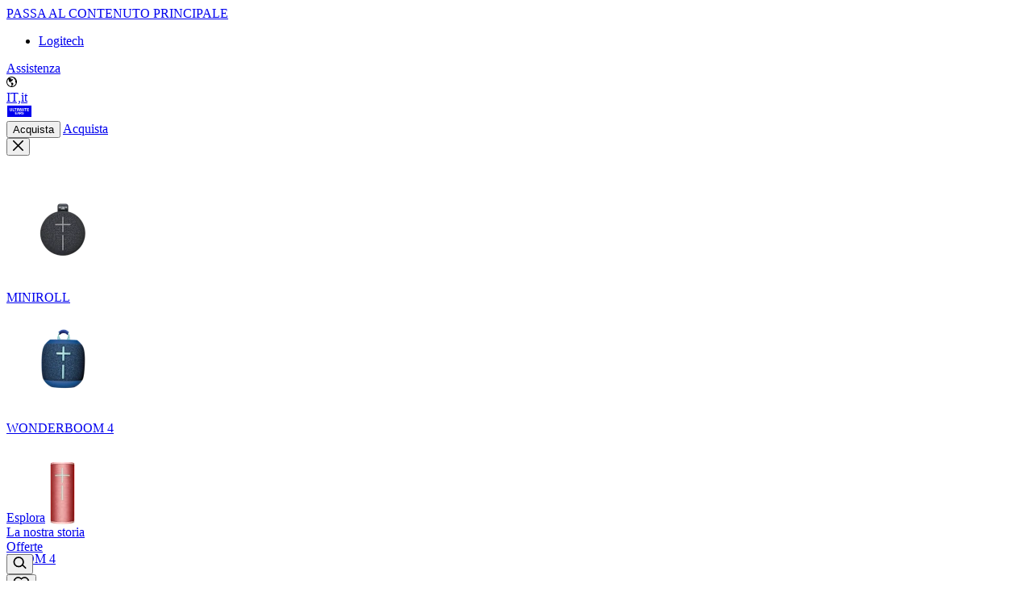

--- FILE ---
content_type: text/html
request_url: https://www.ultimateears.com/it-it/legal/web-privacy-policy
body_size: 17509
content:
<!doctype html>
<html lang="it-it">
	<head>
		<meta charset="utf-8" />
		<meta name="viewport" content="width=device-width, initial-scale=1" />
		
		<link href="../../_app/immutable/assets/0.CSIsEYsq.css" rel="stylesheet">
		<link href="../../_app/immutable/assets/EmblaCarousel.CX2etFN-.css" rel="stylesheet">
		<link href="../../_app/immutable/assets/Tooltip.D9RQe8UB.css" rel="stylesheet">
		<link href="../../_app/immutable/assets/RibbonMessage.DaTmG2yq.css" rel="stylesheet">
		<link href="../../_app/immutable/assets/SwatchGroup.CuwBIW3h.css" rel="stylesheet">
		<link href="../../_app/immutable/assets/Picture.CI_9WmCU.css" rel="stylesheet">
		<link href="../../_app/immutable/assets/TextField.BzYhMOBx.css" rel="stylesheet">
		<link href="../../_app/immutable/assets/Modal.BCWBUvtp.css" rel="stylesheet">
		<link href="../../_app/immutable/assets/Drawer.xahM5W53.css" rel="stylesheet">
		<link href="../../_app/immutable/assets/OrderStatus.CY4uypJW.css" rel="stylesheet">
		<link href="../../_app/immutable/assets/PrivacyPolicyLink.BYm0rCbQ.css" rel="stylesheet">
		<link href="../../_app/immutable/assets/GiftWithPurchase.DTnMosar.css" rel="stylesheet">
		<link href="../../_app/immutable/assets/Skeleton.BdbZkD8w.css" rel="stylesheet">
		<link href="../../_app/immutable/assets/ProductCard.DYzJOnLa.css" rel="stylesheet">
		<link href="../../_app/immutable/assets/DropdownSelect.Cx_5WYed.css" rel="stylesheet">
		<link href="../../_app/immutable/assets/my-account.D14uUUTr.css" rel="stylesheet">
		<link href="../../_app/immutable/assets/GridColumns.CFmV6QLF.css" rel="stylesheet">
		<link href="../../_app/immutable/assets/Messages.DEWnZNyG.css" rel="stylesheet">
		<link href="../../_app/immutable/assets/ProductSetModal.BW3Df5r0.css" rel="stylesheet">
		<link href="../../_app/immutable/assets/2.B1JnZ-Bz.css" rel="stylesheet">
		<link href="../../_app/immutable/assets/Gift.MWYXv7Z_.css" rel="stylesheet">
		<link href="../../_app/immutable/assets/LegalPage.DHqi8H4g.css" rel="stylesheet">
		<link href="../../_app/immutable/assets/GiftGuidePlp.BsjTDdeo.css" rel="stylesheet">
		<link href="../../_app/immutable/assets/WheelConfigurator.DlaGts0W.css" rel="stylesheet">
		<link href="../../_app/immutable/assets/PlayButton.BBVN_SmW.css" rel="stylesheet">
		<link href="../../_app/immutable/assets/EditorialCards.A_DZegYA.css" rel="stylesheet">
		<link href="../../_app/immutable/assets/Configurators.C18GPmhp.css" rel="stylesheet">
		<link href="../../_app/immutable/assets/CategoryCards.DBFXcO-v.css" rel="stylesheet">
		<link href="../../_app/immutable/assets/BackgroundBanner.8pOB4_T-.css" rel="stylesheet">
		<link href="../../_app/immutable/assets/SeeMore.BJ63gLaH.css" rel="stylesheet">
		<link href="../../_app/immutable/assets/Faqs.C3ILgqKa.css" rel="stylesheet">
		<link href="../../_app/immutable/assets/ReasonsToBuy.CTjJzsqP.css" rel="stylesheet">
		<link href="../../_app/immutable/assets/Breadcrumb.BrDqepwN.css" rel="stylesheet">
		<link href="../../_app/immutable/assets/QuickLinks.5s_L4mkZ.css" rel="stylesheet">
		<link href="../../_app/immutable/assets/Card.CZQUQuxv.css" rel="stylesheet">
		<link href="../../_app/immutable/assets/BladeIntro.BpCin2tz.css" rel="stylesheet">
		<link href="../../_app/immutable/assets/StandardCards.Sf_-I3CX.css" rel="stylesheet">
		<link href="../../_app/immutable/assets/ProductGrid.DOliHZEO.css" rel="stylesheet">
		<link href="../../_app/immutable/assets/FilterBar.Dpp5am35.css" rel="stylesheet">
		<link href="../../_app/immutable/assets/Bottomline.CsmIXl2i.css" rel="stylesheet">
		<link href="../../_app/immutable/assets/ProductBanner.CWJcI-Ir.css" rel="stylesheet">
		<link href="../../_app/immutable/assets/BoutiqueHeroBanner.DAuEz_nC.css" rel="stylesheet">
		<link href="../../_app/immutable/assets/JumbotronAndMediaCards.JtQWo_w9.css" rel="stylesheet">
		<link href="../../_app/immutable/assets/Highlights.CZOHFfwU.css" rel="stylesheet">
		<link href="../../_app/immutable/assets/AudioPlayer.DmH5gY52.css" rel="stylesheet">
		<link href="../../_app/immutable/assets/MediaCards.TDLIoXQy.css" rel="stylesheet">
		<link href="../../_app/immutable/assets/ImageGallery.CWURCj7r.css" rel="stylesheet">
		<link href="../../_app/immutable/assets/FeaturedSlideshow.BENEwvOv.css" rel="stylesheet">
		<link href="../../_app/immutable/assets/EmailCapture.-ZT7NAnp.css" rel="stylesheet">
		<link href="../../_app/immutable/assets/InteractiveHeroBanner.DGO0OcoE.css" rel="stylesheet">
		<link href="../../_app/immutable/assets/PromoSlideshow.Bd6HL9r_.css" rel="stylesheet">
		<link href="../../_app/immutable/assets/QuoteBanner.B1leh2ra.css" rel="stylesheet">
		<link href="../../_app/immutable/assets/CountdownBanner.Cb1RLMj_.css" rel="stylesheet">
		<link href="../../_app/immutable/assets/SheerId.BorBy_W5.css" rel="stylesheet">
		<link href="../../_app/immutable/assets/ArticleIntro.B2lZ8NJd.css" rel="stylesheet">
		<link href="../../_app/immutable/assets/ArticleContent.CmYceCsB.css" rel="stylesheet">
		<link href="../../_app/immutable/assets/VideoPlaylist.DzRNQX_q.css" rel="stylesheet"><!--1coqsgx--><link rel="preconnect" href="https://resource.logitech.com"/> <link rel="preconnect" href="https://webtags.logitech.com"/> <link rel="preconnect" href="https://cdn-cookielaw.org"/> <link rel="dns-prefetch" href="https://webtags.logitech.com"/> <link rel="dns-prefetch" href="https://cdn-cookielaw.org"/> <link rel="preload" href="/_app/fonts/BrownLogitechWebPan-Light.woff2" as="font" type="font/woff2" crossorigin=""/> <link rel="preload" href="/_app/fonts/BrownLogitechWebPan-Regular.woff2" as="font" type="font/woff2" crossorigin=""/> <link rel="preload" href="/_app/fonts/BrownLogitechWebPan-Bold.woff2" as="font" type="font/woff2" crossorigin=""/> <!--[--><link rel="stylesheet" href="https://use.typekit.net/hnc0yzk.css"/><!--]--> <!--[--><link rel="icon" href="/favicon-ue.ico"/><!--]--><!----><!--lp0nrt--><!--[--><!----><script type="application/ld+json">[
  {
    "@context": "http://schema.org",
    "@type": "BreadcrumbList",
    "itemListElement": [
      {
        "@type": "ListItem",
        "position": 1,
        "item": {
          "name": "Altoparlanti portatili Ultimate Ears, altoparlanti Bluetooth, altoparlanti wireless",
          "@id": "https://www.ultimateears.com/it-it"
        }
      },
      {
        "@type": "ListItem",
        "position": 2,
        "item": {
          "name": "Legal",
          "@id": "https://www.ultimateears.com/it-it/legal"
        }
      },
      {
        "@type": "ListItem",
        "position": 3,
        "item": {
          "name": "Web Privacy Policy",
          "@id": "https://www.ultimateears.com/it-it/legal/web-privacy-policy"
        }
      }
    ]
  }
]</script><!----><!--]--><!----><!--1skmou4--><!--[--><!--]--> <!--[--><meta name="robots" content="index,follow"/><!--]--> <!--[!--><!--]--> <!--[--><link rel="canonical" href="https://www.ultimateears.com/it-it/legal/web-privacy-policy"/><!--]--> <!--[!--><!--]--> <!--[!--><!--]--> <!--[!--><!--]--> <!--[--><!--[!--><!--]--> <!--[!--><!--]--> <!--[--><meta name="twitter:title" content="Web Privacy Policy"/><!--]--> <!--[!--><!--]--> <!--[!--><!--]--> <!--[!--><!--]--> <!--[--><meta name="twitter:image" content="https://resource.ultimateears.com/c_fill,q_auto,f_auto,dpr_1.0/d_transparent.gif/content/dam/ue/en/homepage/ue-og-image.png"/><!--]--> <!--[!--><!--]--> <!--[!--><!--]--> <!--[!--><!--]--> <!--[!--><!--]--> <!--[!--><!--]--> <!--[!--><!--]--> <!--[!--><!--]--> <!--[!--><!--]--> <!--[!--><!--]--> <!--[!--><!--]--> <!--[!--><!--]--> <!--[!--><!--]--> <!--[!--><!--]--> <!--[!--><!--]--><!--]--> <!--[!--><!--]--> <!--[--><!--[--><meta property="og:url" content="https://www.ultimateears.com/it-it/legal/web-privacy-policy"/><!--]--> <!--[!--><!--]--> <!--[--><meta property="og:title" content="Web Privacy Policy"/><!--]--> <!--[!--><!--]--> <!--[!--><!--]--> <!--[!--><!--]--> <!--[!--><!--]--> <!--[!--><!--]--> <!--[--><meta property="og:site_name" content="Logitech"/><!--]--><!--]--> <!--[--><!--[--><meta name="country" content="IT"/><meta name="language" content="IT"/><meta name="search_title" content="Web Privacy Policy"/><meta property="og:locale" content="it_IT"/><meta property="og:image" content="https://resource.ultimateears.com/c_fill,q_auto,f_auto,dpr_1.0/d_transparent.gif/content/dam/ue/en/homepage/ue-og-image.png"/><meta property="og:type" content="website"/><meta name="search_pageType" content="content"/><meta/><meta name="twitter:card" content="summary_large_image"/><meta property="twitter:domain" content="www.ultimateears.com"/><meta property="twitter:url" content="https://www.ultimateears.com/it-it/legal/web-privacy-policy"/><!--]--><!--]--> <!--[--><!--[--><link rel="alternate" hreflang="fi-fi" href="https://www.ultimateears.com/fi-fi/legal/web-privacy-policy" onload="this.__e=event" onerror="this.__e=event"/><link rel="alternate" hreflang="en-ca" href="https://www.ultimateears.com/en-ca/legal/web-privacy-policy" onload="this.__e=event" onerror="this.__e=event"/><link rel="alternate" hreflang="en-us" href="https://www.ultimateears.com/en-us/legal/web-privacy-policy" onload="this.__e=event" onerror="this.__e=event"/><link rel="alternate" hreflang="en-in" href="https://www.ultimateears.com/en-in/legal/web-privacy-policy" onload="this.__e=event" onerror="this.__e=event"/><link rel="alternate" hreflang="en-ch" href="https://www.ultimateears.com/en-ch/legal/web-privacy-policy" onload="this.__e=event" onerror="this.__e=event"/><link rel="alternate" hreflang="no-no" href="https://www.ultimateears.com/no-no/legal/web-privacy-policy" onload="this.__e=event" onerror="this.__e=event"/><link rel="alternate" hreflang="zh-cn" href="https://www.ultimateears.com/zh-cn/legal/web-privacy-policy" onload="this.__e=event" onerror="this.__e=event"/><link rel="alternate" hreflang="en-my" href="https://www.ultimateears.com/en-my/legal/web-privacy-policy" onload="this.__e=event" onerror="this.__e=event"/><link rel="alternate" hreflang="nl-nl" href="https://www.ultimateears.com/nl-nl/legal/web-privacy-policy" onload="this.__e=event" onerror="this.__e=event"/><link rel="alternate" hreflang="fr-ch" href="https://www.ultimateears.com/fr-ch/legal/web-privacy-policy" onload="this.__e=event" onerror="this.__e=event"/><link rel="alternate" hreflang="en-au" href="https://www.ultimateears.com/en-au/legal/web-privacy-policy" onload="this.__e=event" onerror="this.__e=event"/><link rel="alternate" hreflang="de-ch" href="https://www.ultimateears.com/de-ch/legal/web-privacy-policy" onload="this.__e=event" onerror="this.__e=event"/><link rel="alternate" hreflang="de-de" href="https://www.ultimateears.com/de-de/legal/web-privacy-policy" onload="this.__e=event" onerror="this.__e=event"/><link rel="alternate" hreflang="zh-tw" href="https://www.ultimateears.com/zh-tw/legal/web-privacy-policy" onload="this.__e=event" onerror="this.__e=event"/><link rel="alternate" hreflang="pt-br" href="https://www.ultimateears.com/pt-br/legal/web-privacy-policy" onload="this.__e=event" onerror="this.__e=event"/><link rel="alternate" hreflang="en-hk" href="https://www.ultimateears.com/en-hk/legal/web-privacy-policy" onload="this.__e=event" onerror="this.__e=event"/><link rel="alternate" hreflang="es-es" href="https://www.ultimateears.com/es-es/legal/web-privacy-policy" onload="this.__e=event" onerror="this.__e=event"/><link rel="alternate" hreflang="fr-ca" href="https://www.ultimateears.com/fr-ca/legal/web-privacy-policy" onload="this.__e=event" onerror="this.__e=event"/><link rel="alternate" hreflang="es-mx" href="https://www.ultimateears.com/es-mx/legal/web-privacy-policy" onload="this.__e=event" onerror="this.__e=event"/><link rel="alternate" hreflang="it-it" href="https://www.ultimateears.com/it-it/legal/web-privacy-policy" onload="this.__e=event" onerror="this.__e=event"/><link rel="alternate" hreflang="en-nz" href="https://www.ultimateears.com/en-nz/legal/web-privacy-policy" onload="this.__e=event" onerror="this.__e=event"/><link rel="alternate" hreflang="sv-se" href="https://www.ultimateears.com/sv-se/legal/web-privacy-policy" onload="this.__e=event" onerror="this.__e=event"/><link rel="alternate" hreflang="in-id" href="https://www.ultimateears.com/id-id/legal/web-privacy-policy" onload="this.__e=event" onerror="this.__e=event"/><link rel="alternate" hreflang="en-sg" href="https://www.ultimateears.com/en-sg/legal/web-privacy-policy" onload="this.__e=event" onerror="this.__e=event"/><link rel="alternate" hreflang="da-dk" href="https://www.ultimateears.com/da-dk/legal/web-privacy-policy" onload="this.__e=event" onerror="this.__e=event"/><link rel="alternate" hreflang="fr-fr" href="https://www.ultimateears.com/fr-fr/legal/web-privacy-policy" onload="this.__e=event" onerror="this.__e=event"/><link rel="alternate" hreflang="en-gb" href="https://www.ultimateears.com/en-gb/legal/web-privacy-policy" onload="this.__e=event" onerror="this.__e=event"/><link rel="alternate" hreflang="x-default" href="https://www.ultimateears.com/en-us/legal/web-privacy-policy" onload="this.__e=event" onerror="this.__e=event"/><!--]--><!--]--><!----><!--k2nn6n--><!--[!--><!--]--><!----><!--54hrxh--><script src="https://webtags.logitech.com/ultimateears/prod/utag.sync.js"></script><!----><!----><title>Web Privacy Policy</title>
	</head>

	<body data-sveltekit-preload-data="hover" data-analytics-section="body">
		<div style="display: contents"><!--[--><!--[--><!----><!--[--><!----><!----><!----> <!----> <!--[--><!----> <!----> <!--[!--><!--]--><!--]--> <div data-theme="ue" class="application h-full overflow-x-clip" dir="ltr"><div class="bg-default-bg mode-light"><a href="#main-content" id="skip-link" class="sr-only focus:not-sr-only btn-solid-light bg-light text-dark svelte-992to9" data-analytics-title="skip_to_content">PASSA AL CONTENUTO PRINCIPALE</a><!----> <!--[--><!--[!--><div class="sticky z-30 transition-all duration-300" style="top: 0px;"><header class="top-header bg-white mode-light svelte-t4xc4k" data-analytics-section="header" style="--header-height: 0px;"><div class="hidden lg:block main-header-top mode-light"><div class="max-width-padding relative grid grid-cols-[1fr_auto] gap-4"><!--[!--><!--]--> <div class="flex justify-end"><ul class="pt-1.5 text-12 pb-2 text-gray-560 flex gap-2 "><!--[--><li class="py-1 border-none"><a href="https://www.logitech.com/it-it" target="_blank" rel="noopener noreferrer" class="hover:underline text-360-930 block ltr:pr-4 rtl:pr-0 pl-0 text-360-930 leading-normal" data-analytics-title="Logitech" data-sveltekit-reload="true"><!--[!--><!--[!--><!---->Logitech<!----><!--]--><!--]--></a><!----></li><!--]--> <!--[!--><!--]--></ul><!----> <div class="flex pt-1.5 pb-2 gap-3 items-center text-360-930"><!--[--><a href="https://support.logi.com/hc/categories/360001749254-Speakers-and-Sound" target="_blank" rel="noopener noreferrer" class="text-12 leading-normal hover:underline border-r pr-3 rtl:pl-3 pl-2 py-1 text-360-white border-gray-750" data-analytics-title="support" data-sveltekit-reload="true"><!--[!--><!--[!-->Assistenza<!----><!--]--><!--]--></a><!--]--> <!--[--><div class="flex gap-2 items-center justify-center py-1"><div class="text-360-930 inline-flex items-center"><svg width="13px" height="13px" viewBox="0 0 32 32"><!----><path fill="currentColor" d="M16 0C7.18 0 0 7.18 0 16s7.18 16 16 16 16-7.18 16-16S24.82 0 16 0zm-1.43 27.95-.28 1.43C7.66 28.53 2.51 22.85 2.51 16c0-3.22 1.13-6.18 3.02-8.5.4.39.89.84.95.98.1.24.2.51.44.91-.01.4.08.9.17 1.42.09.5.19 1.02.17 1.42v.06l.03.05c.13.26.17.54.21.83.05.34.1.69.29 1.06.3.49.73.85 1.14 1.2.4.34.81.69 1.1 1.14l.04.07.08.03c.34.12.68.35 1.05.6.38.25.77.52 1.17.66l.08.04c.27.13.54.27.8.4.15.19.29.38.44.56.21.26.41.53.61.78l.09.11.14-.02c.09-.01.18-.03.26-.05l-.15.33c-.13.28-.26.57-.4.79l-.05.08.02.1c.1.42.18.71.25.98.08.3.16.59.25 1.02l.02.08.07.05c.21.17.47.49.72.79.21.26.42.51.6.68-.25.77-.26.8-.49 1.22-.17.32-.46.85-1.04 2.04zM16 29.49h-.09l1.2-1.42c.82-.74 1.81-1.7 2.26-2.24l.03-.04v-.05c.09-.29.16-.58.23-.88.32-.18.59-.35.81-.52l.03-.03.02-.04c.49-.8.53-1.35.58-1.94.01-.2.03-.4.06-.62l.02-.17-.15-.08c-.06-.03-.17-.15-.26-.25-.17-.18-.37-.4-.63-.55-.01-.1-.02-.18-.03-.26-.01-.11-.03-.23-.05-.4v-.08l-.07-.06c-.15-.14-.29-.35-.44-.57-.21-.3-.44-.63-.75-.91l-.06-.05h-.08c-.75-.05-1.63-.12-2.62-.2h-.15l-.07.12c-.06.11-.18.23-.29.35-.07.08-.43.75-.5.83-.07-.04-.15-.09-.21-.14-.14-.09-.27-.18-.39-.24-.09-.35-.2-.61-.2-.63l-.02-.06-.05-.04-.51-.4c.03-.14.09-.35.16-.57l.1-.28-.29-.03c-.12-.01-.23-.03-.34-.05-.12-.02-.24-.04-.38-.05h-.1l-.08.05c-.12.1-.23.17-.34.24-.06.04.17-.52.11-.47-.06-.07-.12-.13-.18-.2-.08-.08-.15-.16-.22-.24 0 0 .01-.02.02-.03.1-.12.26-.3.46-.78.41-.06.81-.1 1.19-.15l.55-.06c.03.1.74.95.74.95.09-.01.18-.02.27-.04l.2-.03v-1.13c.43-.61.99-1.96 1.38-2.52.27-.14.53-.33.78-.51s.48-.35.69-.45c.32-.12.36-.66.55-.8.16-.12.31-.14.49-.2l.22-.07-.08-.22c.36-.25.58-.02.51-.46-.05-.33.72-1.09.63-1.43-.07-.26-1.78.06-1.91-.21l-.09-.19-.2.07c-.05.02-.18-.06-.3-.05-.1.01-.1-.21-.19-.19-.19-.41-.48-.46-.67-.82l-.06-.11-.12-.02c-.23-.03-.41-.04-.6-.05-.14 0 0 .02-.18 0l-.25-.02v.25c-.02.23.02.14 0 .42-.02.17.23.81.21 1-.03.24-.38.36-.4.62l-.3.67-.19-.02.11-.83c-.22-.07-.38-.11-.5-.13-.23-.23-1.14-.45-1.32-.65-.31-.34-.24-.96-.24-.96.07-.08.17-.16.26-.24.13-.12.26-.23.34-.35.51-.05.67-.22 1.12-.24h.22l.26-.02-.04-.26c-.04-.27.12-.47.12-.47l-.94-.13s-.73-.07-1.5-.14c-.9-.09-1.71-.43-2.54-.43-.24 0-1.09-.54-1.4-.65 1.96-1.11 4.22-1.75 6.63-1.75.98 0 1.93.1 2.86.3l.07.25.55.5c1.08.14 1.41.33 2.39.78 0 .09 0 .17.02.26.06.19.2.31.34.43.32.27.56.57.84.89.52.62 1.45.63 1.76 1.52.15.41.07.93.32 1.29.21.29.51.43.47.87-.03.34-.12.73.3.71.16 0 .34-.09.43-.25.12-.23 0-.53-.01-.78-.02-.8.7.04 1.03-.03.32.49.61 1.01.87 1.55-.06.03-.12.07-.2.06-.16-.02-.27-.24-.4-.32-.39-.27-.49.2-.62.58-.13.37-.36.74-.41 1.14-.08.53.13 1.11.15 1.65.02.57-.01 1.15.08 1.72.14.82.42 1.61.74 2.36.17.39.43 1.52.94 1.39.29-.07.4-.5.61-.7a.77.77 0 01.13-.09c-1.2 6.22-6.69 10.92-13.25 10.92z"/><!----></svg><!----></div> <a href="/it-it/change-location" aria-label="Selettore delle impostazioni internazionali - IT,it" class="text-12 text-360-930 leading-normal uppercase hover:underline" data-analytics-title="locale-selector" data-sveltekit-reload="true"><!--[!--><!--[!--><!---->IT,it<!----><!--]--><!--]--></a><!----></div><!--]--><!----></div></div><!----></div><!----> <!--[!--><!--]--></div> <div class="mode-light"><!--[!--><!--]--> <div class="bg-default-bg border-b border-950-100"><div class="max-width-padding "><nav class="flex gap justify-between h-14 svelte-163yzgo"><div class="flex sm:gap-10 text-body-18 items-center svelte-163yzgo" data-analytics-section="global-nav"><div class="relative h-[36px] svelte-163yzgo"><a href="/it-it" class="main-nav-logo-anim block w-full h-full min-w-[90px] bg-no-repeat py-0 origin-left rtl:origin-right stopped relative svelte-163yzgo" data-analytics-title="logo" aria-label="Logitech" data-sveltekit-reload=""><!--[--><svg width="2em" height="1em" viewBox="0 0 26 13" class="text-[36px] h-full text-[--color-light]"><!----><g fill="none"><g clip-path="url(#logi-0.92388152031055810)"><g clip-path="url(#logi-0.92388152031055811)"><path fill="currentColor" fill-rule="evenodd" d="M25.394 12.253H.572V.514h24.822v11.74Zm-8.215-6.708.24.671h.626L17.03 3.281h-.759l-1.015 2.935h.627l.24-.67h1.056ZM16.242 5l.392-1.182h.033L17.06 5h-.817ZM5.71 4.954a4.9 4.9 0 01-.009.306 1.778 1.778 0 01-.029.233.898.898 0 01-.144.342c-.198.288-.53.431-.994.431-.465 0-.797-.143-.995-.431a.886.886 0 01-.144-.342 1.732 1.732 0 01-.03-.23 4.851 4.851 0 01-.007-.309V3.281h.619v1.686c0 .15.013.274.04.369a.472.472 0 00.176.245c.09.068.203.103.34.103a.544.544 0 00.341-.103.472.472 0 00.175-.245 1.34 1.34 0 00.042-.37V3.282h.619v1.673Zm.528 1.262h1.927v-.6H6.856V3.282h-.62v2.935Zm1.638-2.398v-.537h2.31v.537H9.34v2.398h-.618V3.818h-.846Zm14.717 2.398h-1.956V3.281h1.915v.537h-1.296v.629h1.197V5h-1.197v.617h1.337v.6Zm-5.43 3.203a.724.724 0 00.188-.232.774.774 0 00.075-.326.61.61 0 00-.119-.415c-.084-.104-.258-.205-.523-.305l-.322-.118a1.373 1.373 0 01-.305-.146c-.068-.047-.097-.106-.088-.178a.226.226 0 01.12-.17.542.542 0 01.283-.05.54.54 0 01.316.085c.075.054.11.136.105.246h.523a.752.752 0 00-.065-.321.67.67 0 00-.188-.239.978.978 0 00-.296-.16 1.138 1.138 0 00-.395-.057c-.142 0-.268.016-.378.05a.89.89 0 00-.284.14.688.688 0 00-.19.22.607.607 0 00-.074.281c-.009.3.176.524.555.674.28.11.475.184.585.224.11.04.181.086.214.137a.22.22 0 01.026.177c-.015.066-.06.12-.134.16a.634.634 0 01-.32.054c-.166-.012-.286-.057-.36-.134-.073-.077-.11-.192-.113-.344h-.523c-.002.152.02.289.065.41a.706.706 0 00.197.292.941.941 0 00.317.175c.126.043.265.064.417.064.148 0 .28-.016.397-.048a.78.78 0 00.294-.146Zm-8.441.151h1.662v-.51H9.247v-.523h1.017v-.47H9.247v-.535h1.101v-.456H8.721V9.57Zm10.706-5.752h.846v-.537h-2.31v.537h.846v2.398h.618V3.818Zm-7.001 0h-.033v2.398h-.55V3.281h.987l.549 2.084h.033l.548-2.084h.987v2.935h-.55V3.818h-.032l-.685 2.398h-.57l-.684-2.398Zm-1.201 2.398h-.627V3.281h.627v2.935ZM14.67 9.57l-.442-.88h-.414v.88h-.526V7.076h.954c.142 0 .27.015.386.046a.803.803 0 01.292.142.63.63 0 01.186.243.856.856 0 01.065.349c0 .202-.036.363-.108.483a.731.731 0 01-.337.283l.571.948h-.627Zm-.372-2.038h-.484v.67h.484c.133 0 .23-.03.291-.088a.328.328 0 00.091-.247c0-.107-.03-.19-.091-.248-.06-.058-.158-.087-.291-.087ZM12.519 9.57 12.315 9h-.897l-.204.57h-.533l.863-2.494h.645l.863 2.494h-.533Zm-.667-2.038-.333 1.005h.695l-.334-1.005h-.028Z" clip-rule="evenodd"/></g></g><defs><clipPath id="logi-0.92388152031055810"><path fill="#fff" d="M.572 0h24.857v13H.572z"/></clipPath><clipPath id="logi-0.92388152031055811"><path fill="#fff" d="M.572.5h24.857v12H.572z"/></clipPath></defs></g><!----></svg><!--]--> <!--[!--><!--]--> <!--[!--><!--]--> <!--[!--><!--]--> <!--[!--><!--]--> <!--[!--><!--]--></a></div> <!--[--><!--[--><div class="h-full svelte-163yzgo"><!--[--><button tabindex="0" class="sr-only svelte-163yzgo" data-analytics-title="shop" aria-haspopup="menu" aria-expanded="false">Acquista</button><!--]--> <!--[--><a class="desktop-main-categories h-full hidden lg:block border-y-[5px] pt-[12px] border-transparent hover:border-b-brand svelte-163yzgo text-body-18" href="/it-it/shop/c/wireless-speakers" data-analytics-title="shop">Acquista</a><!--]--> <div class="svelte-163yzgo hidden"><!--[--><div class="desktop-nav hidden lg:block absolute w-full left-0 bg-930-black svelte-10t4su" data-analytics-section="desktop-nav"><div class="max-width-padding relative text-360-white py-12"><div id="desktop-navigation" class="desktop-nav-grid grid-default-layout grid gap grid-cols-12 overflow-y-auto svelte-10t4su" style="max-height: calc(70vh - 42px);"><div class="absolute col-span-full rtl:left-16 rtl:right-auto right-16 top-4"><button class="js-closse-primary-nav" aria-label="Chiudere il menu"><svg width="1em" height="1em" viewBox="0 0 16 16"><!----><path fill="currentColor" fill-rule="evenodd" d="m1.613.21.094.083L8 6.585 14.293.293a1 1 0 011.497 1.32l-.083.094L9.415 8l6.292 6.293a1 1 0 01-1.32 1.497l-.094-.083L8 9.415l-6.293 6.292a1 1 0 01-1.497-1.32l.083-.094L6.585 8 .293 1.707A1 1 0 011.613.21Z" clip-rule="evenodd"/><!----></svg><!----></button></div> <!--[--><div style="grid-area:A" class="svelte-10t4su"><!--[--><div class="col-span-full"><h5 class="heading5 text-16 mb-6 text-black-600"><!----> <!----></h5><!----></div><!--]--> <div class="grid 0 col-span-5 grid-cols-3 rtl:mr-0 mr-12 gap-x-16 gap-y-6 svelte-10t4su"><!--[--><!--[--><!--[--><div><!--[--><!--[!--><!--[!--><a href="/it-it/shop/p/miniroll" aria-label="Miniroll" class="nav-item-category block hover:cursor-pointer hover:underline text-center text-body-14 text-360-white" data-analytics-title="miniroll"><!--[!--><!--[!--><div class="aspect-square rounded bg-white flex items-center"><!--[--><!--[--><img src="https://resource.ultimateears.com/w_140,ar_1,c_fill,q_auto,f_auto,dpr_1.0/d_transparent.gif/content/dam/ue/en/nav/ue-miniroll.png" alt="MINIROLL" style="" class="rounded w-full" srcset="https://resource.ultimateears.com/w_140,ar_1,c_fill,q_auto,f_auto,dpr_1.0/d_transparent.gif/content/dam/ue/en/nav/ue-miniroll.png, https://resource.ultimateears.com/w_140,ar_1,c_fill,q_auto,f_auto,dpr_2.0/d_transparent.gif/content/dam/ue/en/nav/ue-miniroll.png 2x" loading="lazy" width="140" onload="this.__e=event" onerror="this.__e=event"/><!--]--><!--]--><!----></div> <span class="block py-6">MINIROLL</span><!----><!--]--><!--]--></a><!--]--><!--]--><!--]--> <!--[!--><!--]--></div><div><!--[--><!--[!--><!--[!--><a href="/it-it/shop/p/wonderboom-4" aria-label="Wonderboom 4" class="nav-item-category block hover:cursor-pointer hover:underline text-center text-body-14 text-360-white" data-analytics-title="wonderboom-4"><!--[!--><!--[!--><div class="aspect-square rounded bg-white flex items-center"><!--[--><!--[--><img src="https://resource.ultimateears.com/w_140,ar_1,c_fill,q_auto,f_auto,dpr_1.0/d_transparent.gif/content/dam/ue/en/nav/ue-wonderboom4.png" alt="WONDERBOOM 4" style="" class="rounded w-full" srcset="https://resource.ultimateears.com/w_140,ar_1,c_fill,q_auto,f_auto,dpr_1.0/d_transparent.gif/content/dam/ue/en/nav/ue-wonderboom4.png, https://resource.ultimateears.com/w_140,ar_1,c_fill,q_auto,f_auto,dpr_2.0/d_transparent.gif/content/dam/ue/en/nav/ue-wonderboom4.png 2x" loading="lazy" width="140" onload="this.__e=event" onerror="this.__e=event"/><!--]--><!--]--><!----></div> <span class="block py-6">WONDERBOOM 4</span><!----><!--]--><!--]--></a><!--]--><!--]--><!--]--> <!--[!--><!--]--></div><div><!--[--><!--[!--><!--[!--><a href="/it-it/shop/p/boom-4" aria-label="Boom 4" class="nav-item-category block hover:cursor-pointer hover:underline text-center text-body-14 text-360-white" data-analytics-title="boom-4"><!--[!--><!--[!--><div class="aspect-square rounded bg-white flex items-center"><!--[--><!--[--><img src="https://resource.ultimateears.com/w_140,ar_1,c_fill,q_auto,f_auto,dpr_1.0/d_transparent.gif/content/dam/ue/en/nav/ue-boom4.png" alt="BOOM 4" style="" class="rounded w-full" srcset="https://resource.ultimateears.com/w_140,ar_1,c_fill,q_auto,f_auto,dpr_1.0/d_transparent.gif/content/dam/ue/en/nav/ue-boom4.png, https://resource.ultimateears.com/w_140,ar_1,c_fill,q_auto,f_auto,dpr_2.0/d_transparent.gif/content/dam/ue/en/nav/ue-boom4.png 2x" loading="lazy" width="140" onload="this.__e=event" onerror="this.__e=event"/><!--]--><!--]--><!----></div> <span class="block py-6">BOOM 4</span><!----><!--]--><!--]--></a><!--]--><!--]--><!--]--> <!--[!--><!--]--></div><div><!--[--><!--[!--><!--[!--><a href="/it-it/shop/p/megaboom-4" aria-label="Megaboom 4" class="nav-item-category block hover:cursor-pointer hover:underline text-center text-body-14 text-360-white" data-analytics-title="megaboom-4"><!--[!--><!--[!--><div class="aspect-square rounded bg-white flex items-center"><!--[--><!--[--><img src="https://resource.ultimateears.com/w_140,ar_1,c_fill,q_auto,f_auto,dpr_1.0/d_transparent.gif/content/dam/ue/en/nav/ue-megaboom4.png" alt="MEGABOOM 4" style="" class="rounded w-full" srcset="https://resource.ultimateears.com/w_140,ar_1,c_fill,q_auto,f_auto,dpr_1.0/d_transparent.gif/content/dam/ue/en/nav/ue-megaboom4.png, https://resource.ultimateears.com/w_140,ar_1,c_fill,q_auto,f_auto,dpr_2.0/d_transparent.gif/content/dam/ue/en/nav/ue-megaboom4.png 2x" loading="lazy" width="140" onload="this.__e=event" onerror="this.__e=event"/><!--]--><!--]--><!----></div> <span class="block py-6">MEGABOOM 4</span><!----><!--]--><!--]--></a><!--]--><!--]--><!--]--> <!--[!--><!--]--></div><div><!--[--><!--[!--><!--[!--><a href="/it-it/shop/p/everboom-bluetooth" aria-label="Everboom" class="nav-item-category block hover:cursor-pointer hover:underline text-center text-body-14 text-360-white" data-analytics-title="everboom"><!--[!--><!--[!--><div class="aspect-square rounded bg-white flex items-center"><!--[--><!--[--><img src="https://resource.ultimateears.com/w_140,ar_1,c_fill,q_auto,f_auto,dpr_1.0/d_transparent.gif/content/dam/ue/en/nav/ue-everboom.png" alt="EVERBOOM" style="" class="rounded w-full" srcset="https://resource.ultimateears.com/w_140,ar_1,c_fill,q_auto,f_auto,dpr_1.0/d_transparent.gif/content/dam/ue/en/nav/ue-everboom.png, https://resource.ultimateears.com/w_140,ar_1,c_fill,q_auto,f_auto,dpr_2.0/d_transparent.gif/content/dam/ue/en/nav/ue-everboom.png 2x" loading="lazy" width="140" onload="this.__e=event" onerror="this.__e=event"/><!--]--><!--]--><!----></div> <span class="block py-6">EVERBOOM</span><!----><!--]--><!--]--></a><!--]--><!--]--><!--]--> <!--[!--><!--]--></div><div><!--[--><!--[!--><!--[!--><a href="/it-it/shop/p/epicboom-bluetooth" aria-label="Epicboom" class="nav-item-category block hover:cursor-pointer hover:underline text-center text-body-14 text-360-white" data-analytics-title="epicboom"><!--[!--><!--[!--><div class="aspect-square rounded bg-white flex items-center"><!--[--><!--[--><img src="https://resource.ultimateears.com/w_140,ar_1,c_fill,q_auto,f_auto,dpr_1.0/d_transparent.gif/content/dam/ue/en/nav/ue-epicboom.png" alt="EPICBOOM" style="" class="rounded w-full" srcset="https://resource.ultimateears.com/w_140,ar_1,c_fill,q_auto,f_auto,dpr_1.0/d_transparent.gif/content/dam/ue/en/nav/ue-epicboom.png, https://resource.ultimateears.com/w_140,ar_1,c_fill,q_auto,f_auto,dpr_2.0/d_transparent.gif/content/dam/ue/en/nav/ue-epicboom.png 2x" loading="lazy" width="140" onload="this.__e=event" onerror="this.__e=event"/><!--]--><!--]--><!----></div> <span class="block py-6">EPICBOOM</span><!----><!--]--><!--]--></a><!--]--><!--]--><!--]--> <!--[!--><!--]--></div><!--]--><!--]--><!--]--> <!--[!--><!--]--></div></div> <!--[--><div class="mt-10  svelte-10t4su" style="grid-area:B"><div class="col-span-2"><ul><!--[--><!--[--><li class="pb-6"><a href="/it-it/shop/p/hyperboom" aria-label="Hyperboom" class="nav-item-subcategory text-body-14 block hover:cursor-pointer hover:underline" data-analytics-title="hyperboom"><!--[!--><!--[!--><span style="letter-spacing: -0.48px">HYPERBOOM</span><!----><!--]--><!--]--></a><!----></li><!--]--><!--[--><li class="pb-6"><a href="/it-it/shop/c/accessories" aria-label="Accessori" class="nav-item-subcategory text-body-14 block hover:cursor-pointer hover:underline" data-analytics-title="accessories"><!--[!--><!--[!--><span style="letter-spacing: -0.48px">Accessori</span><!----><!--]--><!--]--></a><!----></li><!--]--><!--[--><li class="pb-6"><a href="/it-it/shop/c/wireless-speakers" aria-label="acquista tutti i prodotti" class="nav-item-subcategory text-body-14 block hover:cursor-pointer hover:underline" data-analytics-title="shop-all"><!--[!--><!--[!--><span style="letter-spacing: -0.48px">Acquista tutti i prodotti</span><!----><!--]--><!--]--></a><!----></li><!--]--><!--]--></ul><!----></div></div><!--]--> <!--[--><div style="grid-area: C" class="col-span-1 border-r border-gray-750 mx-auto mb-6"></div><!--]--><div style="grid-area:D" class="svelte-10t4su"><!--[!--><!--]--> <div class="grid 1 col-span-3 grid-cols-2 gap-x-16 gap-y-6 svelte-10t4su"><!--[!--><!--]--> <!--[--><!--[--><!--[--><div><!--[--><!--[!--><!--[!--><a href="/it-it/discover/c/features" aria-label="Scopri le caratteristiche" class="nav-item-category block hover:cursor-pointer hover:underline text-body-14 text-default-fg" data-analytics-title="explore-features"><!--[!--><!--[!--><div class="aspect-square rounded bg-white flex items-center"><!--[--><!--[--><img src="https://resource.ultimateears.com/w_140,ar_1,c_fill,q_auto,f_auto,dpr_1.0/d_transparent.gif/content/dam/ue/en/nav/ue-explore-features.png" alt="Scopri le caratteristiche" style="" class="rounded w-full" srcset="https://resource.ultimateears.com/w_140,ar_1,c_fill,q_auto,f_auto,dpr_1.0/d_transparent.gif/content/dam/ue/en/nav/ue-explore-features.png, https://resource.ultimateears.com/w_140,ar_1,c_fill,q_auto,f_auto,dpr_2.0/d_transparent.gif/content/dam/ue/en/nav/ue-explore-features.png 2x" loading="lazy" width="140" onload="this.__e=event" onerror="this.__e=event"/><!--]--><!--]--><!----></div> <span class="block py-6">Scopri le caratteristiche</span><!----><!--]--><!--]--></a><!--]--><!--]--><!--]--> <!--[!--><!--]--></div><div><!--[--><!--[!--><!--[!--><a href="/it-it/discover/c/apps" aria-label="Scarica l'app" class="nav-item-category block hover:cursor-pointer hover:underline text-body-14 text-default-fg" data-analytics-title="download-app"><!--[!--><!--[!--><div class="aspect-square rounded bg-white flex items-center"><!--[--><!--[--><img src="https://resource.ultimateears.com/w_140,ar_1,c_fill,q_auto,f_auto,dpr_1.0/d_transparent.gif/content/dam/ue/en/nav/ue-app.png" alt="Scarica l'app" style="" class="rounded w-full" srcset="https://resource.ultimateears.com/w_140,ar_1,c_fill,q_auto,f_auto,dpr_1.0/d_transparent.gif/content/dam/ue/en/nav/ue-app.png, https://resource.ultimateears.com/w_140,ar_1,c_fill,q_auto,f_auto,dpr_2.0/d_transparent.gif/content/dam/ue/en/nav/ue-app.png 2x" loading="lazy" width="140" onload="this.__e=event" onerror="this.__e=event"/><!--]--><!--]--><!----></div> <span class="block py-6">Scarica l'app</span><!----><!--]--><!--]--></a><!--]--><!--]--><!--]--> <!--[--><ul><!--[--><!--[--><li class="pb-6"><a href="https://support.logi.com/hc/categories/360001749254-Speakers-and-Sound" target="_blank" rel="noopener noreferrer" aria-label="assistenza" class="nav-item-subcategory text-body-14 block hover:cursor-pointer hover:underline" data-analytics-title="support" data-sveltekit-reload="true"><!--[!--><!--[!--><span style="letter-spacing: -0.48px">Assistenza</span><!----><!--]--><!--]--></a><!----></li><!--]--><!--]--></ul><!--]--></div><!--]--><!--]--><!--]--></div></div> <!--[!--><!--]--> <!--[!--><!--]--><!--]--></div><!----></div><!----></div><!--]--><!----></div></div><div class="h-full svelte-163yzgo"><!--[!--><!--]--> <!--[--><a class="desktop-main-categories h-full hidden lg:block border-y-[5px] pt-[12px] border-transparent hover:border-b-brand svelte-163yzgo text-body-18" href="/it-it/discover/c/explore" data-analytics-title="explore">Esplora</a><!--]--> <div class="svelte-163yzgo hidden"><!--[!--><!--]--><!----></div></div><div class="h-full svelte-163yzgo"><!--[!--><!--]--> <!--[--><a class="desktop-main-categories h-full hidden lg:block border-y-[5px] pt-[12px] border-transparent hover:border-b-brand svelte-163yzgo text-body-18" href="/it-it/about" data-analytics-title="our-story">La nostra storia</a><!--]--> <div class="svelte-163yzgo hidden"><!--[!--><!--]--><!----></div></div><div class="h-full svelte-163yzgo"><!--[!--><!--]--> <!--[--><a class="desktop-main-categories h-full hidden lg:block border-y-[5px] pt-[12px] border-transparent hover:border-b-brand svelte-163yzgo text-body-18" href="/it-it/shop/deals" data-analytics-title="deals">Offerte</a><!--]--> <div class="svelte-163yzgo hidden"><!--[!--><!--]--><!----></div></div><!--]--><!--]--></div> <div class="flex gap-6 py-[12px] items-center sm:relative svelte-163yzgo"><button class="lg:block rounded-formfield-full sm:p-2 ltr:sm:pl-28 ltr:sm:pr-4 rtl:sm:pr-28 rtl:sm:pl-4 svelte-163yzgo sm:bg-gray-950" aria-label="Cerca" aria-haspopup="dialog" data-analytics-title="search"><img class="icon svelte-swwij9" src="data:image/svg+xml,%3csvg%20xmlns='http://www.w3.org/2000/svg'%20xmlns:xlink='http://www.w3.org/1999/xlink'%20width='1.06em'%20height='1em'%20viewBox='0%200%2020%2019'%3e%3cg%20fill='none'%20stroke='currentColor'%20stroke-linejoin='round'%20stroke-width='2'%3e%3cpath%20d='M13.315%2012.862a6.876%206.876%200%2011-9.723-9.725%206.876%206.876%200%20019.723%209.724Z'%20clip-rule='evenodd'/%3e%3cpath%20d='m14.078%2012.375%205%205'/%3e%3c/g%3e%3c/svg%3e" alt="Cerca" width="17" style="height: 16;"/><!----></button> <!--[--><div class="hidden lg:block svelte-163yzgo"><button class="block svelte-163yzgo" data-analytics-title="Wishlist" aria-label="Lista desideri"><img class="icon svelte-swwij9" src="data:image/svg+xml,%3csvg%20xmlns='http://www.w3.org/2000/svg'%20xmlns:xlink='http://www.w3.org/1999/xlink'%20width='1.31em'%20height='1em'%20viewBox='0%200%2017%2013'%3e%3cg%20fill='none'%3e%3cpath%20fill='currentColor'%20d='M11.69%201.166c.703%200%201.39.193%201.975.552.584.359%201.04.87%201.308%201.466.268.597.338%201.253.2%201.886a3.19%203.19%200%2001-.977%201.67l-.15.137-3.879%203.566-.691.636-.253.231-.357.328a.571.571%200%2001-.383.145.571.571%200%2001-.384-.145l-.365-.339-.03-.029-.901-.827-.223-.201-3.654-3.355-.15-.138a3.193%203.193%200%2001-.984-1.672%203.014%203.014%200%2001.197-1.891%203.341%203.341%200%20011.313-1.47%203.788%203.788%200%20011.981-.55%203.8%203.8%200%20011.36.246c.432.164.824.405%201.153.708l.15.138.54.492.532-.488.15-.138c.33-.304.723-.545%201.156-.708a3.818%203.818%200%20011.364-.246m0-.69a4.64%204.64%200%2000-1.651.298c-.524.197-1%20.488-1.401.855l-.15.138-.15-.138C7.526.891%206.43.473%205.285.473%204.144.472%203.047.888%202.237%201.63%201.428%202.372.973%203.378.973%204.427c-.001%201.05.453%202.056%201.26%202.799l.151.138%203.885%203.566.901.827.015.015.385.354c.243.222.572.347.914.347.343%200%20.672-.125.915-.347l.357-.326.944-.866%203.88-3.565.15-.137a3.866%203.866%200%20001.187-2.026%203.651%203.651%200%2000-.243-2.288%204.048%204.048%200%2000-1.59-1.778%204.589%204.589%200%2000-2.398-.665l.003.006Z'/%3e%3cpath%20stroke='currentColor'%20stroke-width='.7'%20d='M11.69%201.166c.703%200%201.39.193%201.975.552.584.359%201.04.87%201.308%201.466.268.597.338%201.253.2%201.886a3.19%203.19%200%2001-.977%201.67l-.15.137-3.879%203.566-.691.636-.253.231-.357.328a.571.571%200%2001-.383.145.571.571%200%2001-.384-.145l-.365-.339-.03-.029-.901-.827-.223-.201-3.654-3.355-.15-.138a3.193%203.193%200%2001-.984-1.672%203.014%203.014%200%2001.197-1.891%203.341%203.341%200%20011.313-1.47%203.788%203.788%200%20011.981-.55%203.8%203.8%200%20011.36.246c.432.164.824.405%201.153.708l.15.138.54.492.532-.488.15-.138c.33-.304.723-.545%201.156-.708a3.818%203.818%200%20011.364-.246m0-.69a4.64%204.64%200%2000-1.651.298c-.524.197-1%20.488-1.401.855l-.15.138-.15-.138C7.526.891%206.43.473%205.285.473%204.144.472%203.047.888%202.237%201.63%201.428%202.372.973%203.378.973%204.427c-.001%201.05.453%202.056%201.26%202.799l.151.138%203.885%203.566.901.827.015.015.385.354c.243.222.572.347.914.347.343%200%20.672-.125.915-.347l.357-.326.944-.866%203.88-3.565.15-.137a3.866%203.866%200%20001.187-2.026%203.651%203.651%200%2000-.243-2.288%204.048%204.048%200%2000-1.59-1.778%204.589%204.589%200%2000-2.398-.665l.003.006Z'/%3e%3c/g%3e%3c/svg%3e" alt="Lista desideri" width="21"/><!----></button></div><!--]--> <div class="flex gap-6 items-center svelte-163yzgo"><!--[!--><div class="myaccount-icon h-14 pt-2 pb-1  svelte-163yzgo"><button class="p-3  rounded-full svelte-163yzgo" data-sveltekit-reload="" aria-label="Il mio account" data-analytics-title="my-account"><img class="icon svelte-swwij9" src="data:image/svg+xml,%3csvg%20xmlns='http://www.w3.org/2000/svg'%20xmlns:xlink='http://www.w3.org/1999/xlink'%20width='0.95em'%20height='1em'%20viewBox='0%200%2017%2018'%3e%3cg%20fill='none'%20stroke='currentColor'%20stroke-linejoin='round'%20stroke-width='2'%3e%3cpath%20d='M11.266%204.625a3.125%203.125%200%2010-6.25%200%203.125%203.125%200%20006.25%200Z'%20clip-rule='evenodd'/%3e%3cpath%20d='M15.016%2017.75c0-3.452-3.079-6.25-6.875-6.25-3.797%200-6.875%202.798-6.875%206.25'/%3e%3c/g%3e%3c/svg%3e" alt="Il mio account" width="15"/><!----></button> <!--[!--><!--]--></div> <!--[--><a href="/it-it/cart" class="relative cart-icon" data-analytics-title="cart-view-cart" aria-label="Carrello"><img class="icon svelte-swwij9" src="data:image/svg+xml,%3csvg%20xmlns='http://www.w3.org/2000/svg'%20xmlns:xlink='http://www.w3.org/1999/xlink'%20width='1.37em'%20height='1em'%20viewBox='0%200%2026%2019'%3e%3cg%20fill='none'%20stroke='currentColor'%3e%3cpath%20stroke-linejoin='round'%20stroke-width='2'%20d='m.14%201.171%205.049-.015L9.95%2010.97h10.832l4.024-9.806'/%3e%3cpath%20stroke-width='1.5'%20d='M12.847%2015.837a1.931%201.931%200%2011-3.862%200%201.931%201.931%200%20013.862%200m8.789%200a1.931%201.931%200%2011-3.862%200%201.931%201.931%200%20013.862%200'/%3e%3c/g%3e%3c/svg%3e" alt="Carrello" width="22"/><!----> <!--[!--><!--]--></a><!--]--><!--]--></div> <button aria-label="Apri" data-analytics-title="mobile-navigation-menu" class="lg:hidden svelte-163yzgo"><svg width="0.94em" height="1em" viewBox="0 0 15 16"><!----><path fill="none" stroke="currentColor" stroke-width="1.874" d="M.947 1.86H15M.947 8.008H15M.947 14.156H15"/><!----></svg><!----></button></div> <!--[!--><!--]--></nav><!----></div><!----> <!--[!--><!--]--> <!--[!--><!--]--> <!--[!--><!--]--><!----></div></div></header> <!--[!--><!--]--> <!--[--><div class="max-width-padding relative flex justify-end"><div class="absolute sm:mt-4 -top-[50px] sm:top-0 right-0 sm:right-[initial]"><!--[!--><!--]--> <!--[!--><!--]--><!----></div></div><!--]--> <!--[--><div class="max-width-padding relative flex justify-end"><div class="absolute sm:mt-4 -top-[50px] sm:top-0 right-0 sm:right-[initial]"><!--[!--><!--]--> <!--[!--><!--]--><!----></div></div><!--]--> <div class="max-width-padding relative flex justify-end"><div class="absolute sm:mt-4 -top-[50px] sm:top-0 right-0 sm:right-[initial]"><!--[!--><!--]--> <div data-theme="ue"><!--[!--><!--]--> <!--[!--><!--]--></div><!----><!----></div></div></div><!--]--><!--]--> <!--[!--><!--]-->  <main id="main-content" class="h-full relative mode-light bg-default-bg" data-analytics-section="main-content" data-template="legal-page"><!--[--><div class="nav-bg" style="background-color: [object Object]"><div class="nav-bg-overlay"></div></div><!--]--> <!----><!--[--><!--[!--><!----><!--[!--><!--]--> <!--[--><!----><!--[!--><!--]--><!----><!--]--><!----><!--]--><!--]--> <!--[!--><!--]--><!----><!----></main> <!--[--><!--[!--><footer class="footer-bg relative mode-dark" data-analytics-section="site-footer" id="footer"><div class="max-width-padding "><div class="relative min-h-[var(--footer-min-height)] py-10"><!--[!--><!--]--> <div><a href="/it-it" class="inline-block" data-analytics-title="footer-link" data-sveltekit-reload=""><span class="sr-only">Logitech</span> <span class="md:hidden text-24 w-16 h-16 flex items-center justify-center "><!--[--><svg id="Layer_1" xmlns="http://www.w3.org/2000/svg" xmlns:xlink="http://www.w3.org/1999/xlink" viewBox="0 0 1800 837.77"><defs><style>
							.cls-1 {
								fill: #fff;
							}

							.cls-2 {
								fill: #2100ff;
							}

							.cls-3 {
								clip-path: url(#clippath);
							}
						</style><clipPath id="clippath"><rect class="cls-2" width="1800" height="837.77"></rect></clipPath></defs><rect class="cls-2" width="1800" height="837.77"></rect><g class="cls-3"><path class="cls-1" d="M1175.61,544.29l-23.4-8.4c-9.83-3.55-17.21-7.03-22.12-10.42-4.92-3.39-7.04-7.62-6.37-12.71.85-5.42,3.73-9.49,8.65-12.21,4.92-2.72,11.78-3.9,20.6-3.57,9.84.18,17.46,2.21,22.89,6.1,5.42,3.9,7.96,9.75,7.62,17.56h37.89c0-8.65-1.57-16.28-4.7-22.89-3.14-6.62-7.67-12.29-13.61-17.04-5.94-4.74-13.09-8.56-21.48-11.44-8.4-2.88-17.93-4.24-28.62-4.07-10.34,0-19.5,1.18-27.47,3.55-7.97,2.38-14.84,5.73-20.6,10.05-5.77,4.32-10.34,9.54-13.74,15.64-3.39,6.1-5.17,12.81-5.34,20.08-.68,21.36,12.72,37.39,40.19,48.08,20.35,7.8,34.49,13.14,42.46,16.03,7.97,2.88,13.14,6.14,15.52,9.79,2.37,3.64,3,7.84,1.9,12.58-1.1,4.75-4.37,8.57-9.79,11.45-5.43,2.88-13.14,4.15-23.15,3.81-12.04-.84-20.73-4.02-26.07-9.53-5.34-5.52-8.1-13.69-8.27-24.55h-37.89c-.17,10.86,1.4,20.6,4.7,29.25,3.3,8.64,8.05,15.59,14.24,20.85,6.19,5.27,13.86,9.41,23.01,12.46,9.16,3.06,19.24,4.58,30.27,4.58s20.26-1.15,28.74-3.43c8.49-2.29,15.61-5.76,21.36-10.42,5.77-4.67,10.3-10.17,13.61-16.53,3.3-6.37,5.13-14.12,5.47-23.28.34-12.37-2.54-22.25-8.64-29.62-6.1-7.38-18.74-14.63-37.9-21.75M1016.41,542.38c-4.42,4.16-11.44,6.24-21.11,6.24h-35.09v-47.81h35.09c9.67,0,16.7,2.08,21.11,6.24,4.4,4.15,6.61,10.04,6.61,17.66s-2.2,13.52-6.61,17.68M1067.78,646.27l-41.45-67.64c11.01-4.92,19.15-11.66,24.41-20.23,5.25-8.56,7.87-20.05,7.87-34.46,0-9.67-1.57-17.98-4.7-24.93-3.14-6.94-7.62-12.71-13.48-17.29-5.85-4.57-12.93-7.96-21.23-10.17-8.32-2.2-17.64-3.3-27.98-3.3h-69.18v178.03h38.15v-62.82h30l32.05,62.82h45.51ZM771.76,646.27l14.74-40.69h65.11l14.76,40.69h38.66l-62.57-178.03h-46.8l-62.56,178.03h38.66ZM793.88,572.51l24.16-71.71h2.03l24.16,71.71h-50.36ZM590.94,646.27h120.54v-36.37h-82.39v-37.39h73.75v-33.56h-73.75v-38.15h79.85v-32.55h-118.01v178.03Z"></path><path class="cls-1" d="M1455.01,406.91h141.82v-42.79h-96.94v-43.98h86.77v-39.49h-86.77v-44.88h93.95v-38.3h-138.83v209.44ZM1322.47,406.91h44.88v-171.14h61.34v-38.3h-167.55v38.3h61.34v171.14ZM1110.34,406.91l17.35-47.87h76.6l17.35,47.87h45.48l-73.6-209.44h-55.05l-73.6,209.44h45.48ZM1136.37,320.14l28.42-84.37h2.39l28.42,84.37h-59.24ZM1042.42,197.47h-71.51l-39.79,148.7h-2.39l-39.79-148.7h-71.51v209.44h39.79v-171.14h2.39l49.67,171.14h41.29l49.67-171.14h2.39v171.14h39.79v-209.44ZM727.06,406.91h45.48v-209.44h-45.48v209.44ZM590.94,406.91h44.88v-171.14h61.34v-38.3h-167.55v38.3h61.34v171.14ZM410.82,406.91h139.73v-42.79h-94.85v-166.66h-44.88v209.44ZM201.97,197.47v119.38c0,8.58.19,15.91.6,22,.39,6.08,1.09,11.56,2.09,16.46.99,4.88,2.35,9.23,4.03,13.01,1.7,3.79,3.84,7.59,6.44,11.37,14.36,20.55,38.39,30.82,72.11,30.82s57.75-10.27,72.11-30.82c2.59-3.78,4.74-7.58,6.44-11.37,1.69-3.78,3.03-8.13,4.03-13.01.99-4.89,1.69-10.42,2.09-16.61.39-6.18.6-13.46.6-21.84v-119.38h-44.88v120.28c0,10.77-1.01,19.56-2.99,26.33-2,6.79-6.24,12.61-12.71,17.5-6.49,4.89-14.72,7.34-24.69,7.34s-18.2-2.44-24.69-7.34c-6.47-4.88-10.72-10.71-12.71-17.5-2-6.77-2.99-15.56-2.99-26.33v-120.28h-44.88Z"></path></g></svg><!--]--></span></a></div><!----> <!--[!--><!--]--> <div class="grid md:grid-cols-12 relative"><div class="md:col-span-3"><div><a href="/it-it" class="inline-block" data-analytics-title="footer-link" data-sveltekit-reload=""><span class="sr-only">Logitech</span> <span class="hidden md:flex text-24 w-16 h-16 flex items-center justify-center "><!--[--><svg id="Layer_1" xmlns="http://www.w3.org/2000/svg" xmlns:xlink="http://www.w3.org/1999/xlink" viewBox="0 0 1800 837.77"><defs><style>
							.cls-1 {
								fill: #fff;
							}

							.cls-2 {
								fill: #2100ff;
							}

							.cls-3 {
								clip-path: url(#clippath);
							}
						</style><clipPath id="clippath"><rect class="cls-2" width="1800" height="837.77"></rect></clipPath></defs><rect class="cls-2" width="1800" height="837.77"></rect><g class="cls-3"><path class="cls-1" d="M1175.61,544.29l-23.4-8.4c-9.83-3.55-17.21-7.03-22.12-10.42-4.92-3.39-7.04-7.62-6.37-12.71.85-5.42,3.73-9.49,8.65-12.21,4.92-2.72,11.78-3.9,20.6-3.57,9.84.18,17.46,2.21,22.89,6.1,5.42,3.9,7.96,9.75,7.62,17.56h37.89c0-8.65-1.57-16.28-4.7-22.89-3.14-6.62-7.67-12.29-13.61-17.04-5.94-4.74-13.09-8.56-21.48-11.44-8.4-2.88-17.93-4.24-28.62-4.07-10.34,0-19.5,1.18-27.47,3.55-7.97,2.38-14.84,5.73-20.6,10.05-5.77,4.32-10.34,9.54-13.74,15.64-3.39,6.1-5.17,12.81-5.34,20.08-.68,21.36,12.72,37.39,40.19,48.08,20.35,7.8,34.49,13.14,42.46,16.03,7.97,2.88,13.14,6.14,15.52,9.79,2.37,3.64,3,7.84,1.9,12.58-1.1,4.75-4.37,8.57-9.79,11.45-5.43,2.88-13.14,4.15-23.15,3.81-12.04-.84-20.73-4.02-26.07-9.53-5.34-5.52-8.1-13.69-8.27-24.55h-37.89c-.17,10.86,1.4,20.6,4.7,29.25,3.3,8.64,8.05,15.59,14.24,20.85,6.19,5.27,13.86,9.41,23.01,12.46,9.16,3.06,19.24,4.58,30.27,4.58s20.26-1.15,28.74-3.43c8.49-2.29,15.61-5.76,21.36-10.42,5.77-4.67,10.3-10.17,13.61-16.53,3.3-6.37,5.13-14.12,5.47-23.28.34-12.37-2.54-22.25-8.64-29.62-6.1-7.38-18.74-14.63-37.9-21.75M1016.41,542.38c-4.42,4.16-11.44,6.24-21.11,6.24h-35.09v-47.81h35.09c9.67,0,16.7,2.08,21.11,6.24,4.4,4.15,6.61,10.04,6.61,17.66s-2.2,13.52-6.61,17.68M1067.78,646.27l-41.45-67.64c11.01-4.92,19.15-11.66,24.41-20.23,5.25-8.56,7.87-20.05,7.87-34.46,0-9.67-1.57-17.98-4.7-24.93-3.14-6.94-7.62-12.71-13.48-17.29-5.85-4.57-12.93-7.96-21.23-10.17-8.32-2.2-17.64-3.3-27.98-3.3h-69.18v178.03h38.15v-62.82h30l32.05,62.82h45.51ZM771.76,646.27l14.74-40.69h65.11l14.76,40.69h38.66l-62.57-178.03h-46.8l-62.56,178.03h38.66ZM793.88,572.51l24.16-71.71h2.03l24.16,71.71h-50.36ZM590.94,646.27h120.54v-36.37h-82.39v-37.39h73.75v-33.56h-73.75v-38.15h79.85v-32.55h-118.01v178.03Z"></path><path class="cls-1" d="M1455.01,406.91h141.82v-42.79h-96.94v-43.98h86.77v-39.49h-86.77v-44.88h93.95v-38.3h-138.83v209.44ZM1322.47,406.91h44.88v-171.14h61.34v-38.3h-167.55v38.3h61.34v171.14ZM1110.34,406.91l17.35-47.87h76.6l17.35,47.87h45.48l-73.6-209.44h-55.05l-73.6,209.44h45.48ZM1136.37,320.14l28.42-84.37h2.39l28.42,84.37h-59.24ZM1042.42,197.47h-71.51l-39.79,148.7h-2.39l-39.79-148.7h-71.51v209.44h39.79v-171.14h2.39l49.67,171.14h41.29l49.67-171.14h2.39v171.14h39.79v-209.44ZM727.06,406.91h45.48v-209.44h-45.48v209.44ZM590.94,406.91h44.88v-171.14h61.34v-38.3h-167.55v38.3h61.34v171.14ZM410.82,406.91h139.73v-42.79h-94.85v-166.66h-44.88v209.44ZM201.97,197.47v119.38c0,8.58.19,15.91.6,22,.39,6.08,1.09,11.56,2.09,16.46.99,4.88,2.35,9.23,4.03,13.01,1.7,3.79,3.84,7.59,6.44,11.37,14.36,20.55,38.39,30.82,72.11,30.82s57.75-10.27,72.11-30.82c2.59-3.78,4.74-7.58,6.44-11.37,1.69-3.78,3.03-8.13,4.03-13.01.99-4.89,1.69-10.42,2.09-16.61.39-6.18.6-13.46.6-21.84v-119.38h-44.88v120.28c0,10.77-1.01,19.56-2.99,26.33-2,6.79-6.24,12.61-12.71,17.5-6.49,4.89-14.72,7.34-24.69,7.34s-18.2-2.44-24.69-7.34c-6.47-4.88-10.72-10.71-12.71-17.5-2-6.77-2.99-15.56-2.99-26.33v-120.28h-44.88Z"></path></g></svg><!--]--></span></a></div><!----> <div class="hidden md:flex py-4 font-bold text-14"><!--[--><div class="flex gap-2 items-center justify-center py-1"><div class="text-360-930 inline-flex items-center"><svg width="13px" height="13px" viewBox="0 0 32 32"><!----><path fill="currentColor" d="M16 0C7.18 0 0 7.18 0 16s7.18 16 16 16 16-7.18 16-16S24.82 0 16 0zm-1.43 27.95-.28 1.43C7.66 28.53 2.51 22.85 2.51 16c0-3.22 1.13-6.18 3.02-8.5.4.39.89.84.95.98.1.24.2.51.44.91-.01.4.08.9.17 1.42.09.5.19 1.02.17 1.42v.06l.03.05c.13.26.17.54.21.83.05.34.1.69.29 1.06.3.49.73.85 1.14 1.2.4.34.81.69 1.1 1.14l.04.07.08.03c.34.12.68.35 1.05.6.38.25.77.52 1.17.66l.08.04c.27.13.54.27.8.4.15.19.29.38.44.56.21.26.41.53.61.78l.09.11.14-.02c.09-.01.18-.03.26-.05l-.15.33c-.13.28-.26.57-.4.79l-.05.08.02.1c.1.42.18.71.25.98.08.3.16.59.25 1.02l.02.08.07.05c.21.17.47.49.72.79.21.26.42.51.6.68-.25.77-.26.8-.49 1.22-.17.32-.46.85-1.04 2.04zM16 29.49h-.09l1.2-1.42c.82-.74 1.81-1.7 2.26-2.24l.03-.04v-.05c.09-.29.16-.58.23-.88.32-.18.59-.35.81-.52l.03-.03.02-.04c.49-.8.53-1.35.58-1.94.01-.2.03-.4.06-.62l.02-.17-.15-.08c-.06-.03-.17-.15-.26-.25-.17-.18-.37-.4-.63-.55-.01-.1-.02-.18-.03-.26-.01-.11-.03-.23-.05-.4v-.08l-.07-.06c-.15-.14-.29-.35-.44-.57-.21-.3-.44-.63-.75-.91l-.06-.05h-.08c-.75-.05-1.63-.12-2.62-.2h-.15l-.07.12c-.06.11-.18.23-.29.35-.07.08-.43.75-.5.83-.07-.04-.15-.09-.21-.14-.14-.09-.27-.18-.39-.24-.09-.35-.2-.61-.2-.63l-.02-.06-.05-.04-.51-.4c.03-.14.09-.35.16-.57l.1-.28-.29-.03c-.12-.01-.23-.03-.34-.05-.12-.02-.24-.04-.38-.05h-.1l-.08.05c-.12.1-.23.17-.34.24-.06.04.17-.52.11-.47-.06-.07-.12-.13-.18-.2-.08-.08-.15-.16-.22-.24 0 0 .01-.02.02-.03.1-.12.26-.3.46-.78.41-.06.81-.1 1.19-.15l.55-.06c.03.1.74.95.74.95.09-.01.18-.02.27-.04l.2-.03v-1.13c.43-.61.99-1.96 1.38-2.52.27-.14.53-.33.78-.51s.48-.35.69-.45c.32-.12.36-.66.55-.8.16-.12.31-.14.49-.2l.22-.07-.08-.22c.36-.25.58-.02.51-.46-.05-.33.72-1.09.63-1.43-.07-.26-1.78.06-1.91-.21l-.09-.19-.2.07c-.05.02-.18-.06-.3-.05-.1.01-.1-.21-.19-.19-.19-.41-.48-.46-.67-.82l-.06-.11-.12-.02c-.23-.03-.41-.04-.6-.05-.14 0 0 .02-.18 0l-.25-.02v.25c-.02.23.02.14 0 .42-.02.17.23.81.21 1-.03.24-.38.36-.4.62l-.3.67-.19-.02.11-.83c-.22-.07-.38-.11-.5-.13-.23-.23-1.14-.45-1.32-.65-.31-.34-.24-.96-.24-.96.07-.08.17-.16.26-.24.13-.12.26-.23.34-.35.51-.05.67-.22 1.12-.24h.22l.26-.02-.04-.26c-.04-.27.12-.47.12-.47l-.94-.13s-.73-.07-1.5-.14c-.9-.09-1.71-.43-2.54-.43-.24 0-1.09-.54-1.4-.65 1.96-1.11 4.22-1.75 6.63-1.75.98 0 1.93.1 2.86.3l.07.25.55.5c1.08.14 1.41.33 2.39.78 0 .09 0 .17.02.26.06.19.2.31.34.43.32.27.56.57.84.89.52.62 1.45.63 1.76 1.52.15.41.07.93.32 1.29.21.29.51.43.47.87-.03.34-.12.73.3.71.16 0 .34-.09.43-.25.12-.23 0-.53-.01-.78-.02-.8.7.04 1.03-.03.32.49.61 1.01.87 1.55-.06.03-.12.07-.2.06-.16-.02-.27-.24-.4-.32-.39-.27-.49.2-.62.58-.13.37-.36.74-.41 1.14-.08.53.13 1.11.15 1.65.02.57-.01 1.15.08 1.72.14.82.42 1.61.74 2.36.17.39.43 1.52.94 1.39.29-.07.4-.5.61-.7a.77.77 0 01.13-.09c-1.2 6.22-6.69 10.92-13.25 10.92z"/><!----></svg><!----></div> <a href="/it-it/change-location" aria-label="Selettore delle impostazioni internazionali - IT,it" class="text-12 text-360-white leading-normal uppercase hover:underline" data-analytics-title="locale-selector" data-sveltekit-reload="true"><!--[!--><!--[!--><!---->IT,it<!----><!--]--><!--]--></a><!----></div><!--]--><!----></div> <!--[--><div class="flex py-6 md:py-2 hidden md:flex"><!--[--><a href="https://www.instagram.com/UltimateEars/" target="_blank" rel="noopener noreferrer" aria-label="instagram" class="pe-2 " data-analytics-title="instagram" data-sveltekit-reload="true"><!--[!--><!--[!--><!--[--><img class="icon svelte-swwij9" src="data:image/svg+xml,%3csvg%20xmlns='http://www.w3.org/2000/svg'%20xmlns:xlink='http://www.w3.org/1999/xlink'%20width='1em'%20height='1em'%20viewBox='0%200%2016%2016'%3e%3cpath%20fill='currentColor'%20d='M8%201.442c2.136%200%202.39.008%203.233.047%202.168.098%203.181%201.127%203.28%203.279.038.843.046%201.097.046%203.233s-.008%202.389-.046%203.232c-.1%202.15-1.11%203.181-3.28%203.28-.844.038-1.096.046-3.233.046-2.136%200-2.39-.008-3.233-.046-2.173-.1-3.18-1.133-3.279-3.28-.039-.844-.047-1.096-.047-3.233%200-2.136.009-2.389.047-3.233.1-2.151%201.11-3.18%203.28-3.279C5.61%201.45%205.863%201.442%208%201.442ZM8%200C5.827%200%205.555.01%204.702.048%201.797.181.182%201.793.049%204.701.009%205.555%200%205.827%200%208s.01%202.445.048%203.299c.133%202.905%201.745%204.52%204.653%204.653C5.555%2015.991%205.827%2016%208%2016s2.445-.01%203.299-.048c2.902-.133%204.521-1.745%204.652-4.653.04-.854.049-1.126.049-3.299s-.01-2.445-.048-3.298c-.13-2.903-1.745-4.52-4.653-4.653C10.445.009%2010.173%200%208%200Zm0%203.892a4.108%204.108%200%20100%208.216%204.108%204.108%200%20000-8.216Zm0%206.775a2.666%202.666%200%20110-5.333%202.666%202.666%200%20010%205.333Zm4.27-7.897a.96.96%200%20100%201.92.96.96%200%20000-1.92Z'/%3e%3c/svg%3e" alt="instagram" width="16"/><!--]--> <!--[!--><!--]--> <!--[!--><!--]--> <!--[!--><!--]--> <!--[!--><!--]--><!----><!--]--><!--]--></a><a href="https://twitter.com/UltimateEars" target="_blank" rel="noopener noreferrer" aria-label="twitter" class="pe-2 ps-2" data-analytics-title="twitter" data-sveltekit-reload="true"><!--[!--><!--[!--><!--[!--><!--]--> <!--[--><img class="icon svelte-swwij9" src="data:image/svg+xml,%3csvg%20xmlns='http://www.w3.org/2000/svg'%20xmlns:xlink='http://www.w3.org/1999/xlink'%20width='1em'%20height='1em'%20viewBox='0%200%2032%2032'%3e%3cpath%20fill='currentColor'%20d='M18.283%2014.586%2027.218%204H25.1l-7.758%209.192L11.147%204H4l9.37%2013.9L4%2029h2.117l8.193-9.706L20.853%2029H28l-9.717-14.414Zm-2.9%203.436-.95-1.384L6.88%205.625h3.252l6.096%208.887.95%201.384%207.924%2011.553h-3.253l-6.466-9.427Z'/%3e%3c/svg%3e" alt="twitter" width="21"/><!--]--> <!--[!--><!--]--> <!--[!--><!--]--> <!--[!--><!--]--><!----><!--]--><!--]--></a><a href="https://www.facebook.com/ultimateears/" target="_blank" rel="noopener noreferrer" aria-label="facebook" class="pe-2 ps-2" data-analytics-title="facebook" data-sveltekit-reload="true"><!--[!--><!--[!--><!--[!--><!--]--> <!--[!--><!--]--> <!--[--><img class="icon svelte-swwij9" src="data:image/svg+xml,%3csvg%20xmlns='http://www.w3.org/2000/svg'%20xmlns:xlink='http://www.w3.org/1999/xlink'%20width='0.57em'%20height='1em'%20viewBox='0%200%209%2016'%3e%3cpath%20fill='currentColor'%20d='M.358%208.522h1.754v7.22c0%20.142.115.258.258.258h2.973a.258.258%200%2000.259-.258V8.556h2.016a.258.258%200%2000.256-.229l.306-2.658a.258.258%200%2000-.256-.288H5.602V3.715c0-.502.27-.757.804-.757h1.518a.258.258%200%2000.258-.258V.26a.258.258%200%2000-.258-.258H5.831C5.817.002%205.784%200%205.735%200%205.373%200%204.11.071%203.114.988%202.01%202.005%202.163%203.222%202.2%203.433V5.38H.358a.258.258%200%2000-.258.26v2.624c0%20.143.115.259.258.259Z'/%3e%3c/svg%3e" alt="facebook" width="9"/><!--]--> <!--[!--><!--]--> <!--[!--><!--]--><!----><!--]--><!--]--></a><!--]--></div><!--]--><!----></div> <div class="md:col-span-9"><!--[--><div class="columns-[8rem] gap-8"><!--[--><div class="hidden md:block text-body-14 pb-4 break-inside-avoid"><!--[--><!--[--><h2 class="heading5 mb-3 font-bold text-14"><!---->ULTIMATE EARS<!----></h2><!--]--> <ul><!--[--><!--[--><li class="text-360-930 mb-2"><a href="/it-it/about" class="hover:underline" data-analytics-title="our-story"><!--[!--><!--[!--><!---->La nostra storia<!----><!--]--><!--]--></a><!----></li><!--]--><!--[--><li class="text-360-930 mb-2"><a href="https://www.logitech.com/sustainability/recycling.html" target="_blank" rel="noopener noreferrer" class="hover:underline" data-analytics-title="recycling" data-sveltekit-reload="true"><!--[!--><!--[!--><!---->Riciclo<!----><!--]--><!--]--></a><!----></li><!--]--><!--[--><li class="text-360-930 mb-2"><a href="https://returns.narvar.com/ultimateears/returns" target="_blank" rel="noopener noreferrer" class="hover:underline" data-analytics-title="returns" data-sveltekit-reload="true"><!--[!--><!--[!--><!---->Resi<!----><!--]--><!--]--></a><!----></li><!--]--><!--[--><li class="text-360-930 mb-2"><a href="https://pro.ultimateears.com/" target="_blank" rel="noopener noreferrer" class="hover:underline" data-analytics-title="ue-pro-iems" data-sveltekit-reload="true"><!--[!--><!--[!--><!---->UE PRO IEMs<!----><!--]--><!--]--></a><!----></li><!--]--><!--]--></ul><!--]--></div><div class="hidden md:block text-body-14 pb-4 break-inside-avoid"><!--[--><!--[--><h2 class="heading5 mb-3 font-bold text-14"><!---->ACQUISTA<!----></h2><!--]--> <ul><!--[--><!--[--><li class="text-360-930 mb-2"><a href="/it-it/shop/p/miniroll" class="hover:underline" data-analytics-title="miniroll"><!--[!--><!--[!--><!---->MINIROLL<!----><!--]--><!--]--></a><!----></li><!--]--><!--[--><li class="text-360-930 mb-2"><a href="/it-it/shop/p/wonderboom-4" class="hover:underline" data-analytics-title="wonderboom-4"><!--[!--><!--[!--><!---->WONDERBOOM 4<!----><!--]--><!--]--></a><!----></li><!--]--><!--[--><li class="text-360-930 mb-2"><a href="/it-it/shop/p/boom-4" class="hover:underline" data-analytics-title="boom-4"><!--[!--><!--[!--><!---->BOOM 4<!----><!--]--><!--]--></a><!----></li><!--]--><!--[--><li class="text-360-930 mb-2"><a href="/it-it/shop/p/megaboom-4" class="hover:underline" data-analytics-title="megaboom-4"><!--[!--><!--[!--><!---->MEGABOOM 4<!----><!--]--><!--]--></a><!----></li><!--]--><!--[--><li class="text-360-930 mb-2"><a href="/it-it/shop/p/everboom-bluetooth" class="hover:underline" data-analytics-title="everboom"><!--[!--><!--[!--><!---->EVERBOOM<!----><!--]--><!--]--></a><!----></li><!--]--><!--[--><li class="text-360-930 mb-2"><a href="/it-it/shop/p/epicboom-bluetooth" class="hover:underline" data-analytics-title="epicboom"><!--[!--><!--[!--><!---->EPICBOOM<!----><!--]--><!--]--></a><!----></li><!--]--><!--[--><li class="text-360-930 mb-2"><a href="/it-it/shop/p/hyperboom" class="hover:underline" data-analytics-title="hyperboom"><!--[!--><!--[!--><!---->HYPERBOOM<!----><!--]--><!--]--></a><!----></li><!--]--><!--]--></ul><!--]--></div><div class="hidden md:block text-body-14 pb-4 break-inside-avoid"><!--[--><!--[--><h2 class="heading5 mb-3 font-bold text-14"><!---->ESPLORA<!----></h2><!--]--> <ul><!--[--><!--[--><li class="text-360-930 mb-2"><a href="/it-it/discover/c/features" class="hover:underline" data-analytics-title="features"><!--[!--><!--[!--><!---->Caratteristiche<!----><!--]--><!--]--></a><!----></li><!--]--><!--[--><li class="text-360-930 mb-2"><a href="/it-it/discover/c/apps" class="hover:underline" data-analytics-title="download-app"><!--[!--><!--[!--><!---->Scarica l'app<!----><!--]--><!--]--></a><!----></li><!--]--><!--]--></ul><!--]--></div><div class="hidden md:block text-body-14 pb-4 break-inside-avoid"><!--[--><!--[--><h2 class="heading5 mb-3 font-bold text-14"><!---->ASSISTENZA<!----></h2><!--]--> <ul><!--[--><!--[--><li class="text-360-930 mb-2"><a href="https://support.logi.com/hc/categories/360001749254-Speakers-and-Sound" target="_blank" rel="noopener noreferrer" class="hover:underline" data-analytics-title="individual-support-" data-sveltekit-reload="true"><!--[!--><!--[!--><!---->Assistenza individuale <!----><!--]--><!--]--></a><!----></li><!--]--><!--[--><li class="text-360-930 mb-2"><a href="https://support.logi.com/hc/requests/new?ticket_form_id=360000621393" target="_blank" rel="noopener noreferrer" class="hover:underline" data-analytics-title="contact-us" data-sveltekit-reload="true"><!--[!--><!--[!--><!---->Contatti<!----><!--]--><!--]--></a><!----></li><!--]--><!--]--></ul><!--]--></div><!--]--></div> <div class="md:hidden flex flex-col gap-2 mt-5"><!--[--><!--[--><div class="grid gap-3 "><div class="accordion-item w-full text-start flex flex-col rounded-filter lg:px-10 lg:py-6 p-3 rounded bg-930-100 font-normal lg:text-20 text-16 lg:flex text-16 text-left font-bold"><h3 class="w-full font-normal"><button class="flex gap items-center justify-between w-full text-start  " aria-expanded="false" aria-controls="panel-p7ts1hv2" id="header-p7ts1hv2" data-analytics-title="ultimate-ears"><!--[--><span><!---->ULTIMATE EARS<!----></span><!--]--> <span class="icon w-6 h-6 text-24" aria-hidden="true"><!--[!--><!--[!--><svg width="1em" height="1em" viewBox="0 0 24 24"><!----><path fill="currentColor" d="M11 13H6a.967.967 0 01-.713-.287A.968.968 0 015 12c0-.283.096-.52.287-.713A.967.967 0 016 11h5V6c0-.283.096-.52.287-.713A.968.968 0 0112 5c.283 0 .52.096.713.287.191.192.287.43.287.713v5h5a.97.97 0 01.712.287c.192.192.288.43.288.713s-.096.52-.288.713A.968.968 0 0118 13h-5v5a.97.97 0 01-.287.712A.968.968 0 0112 19a.968.968 0 01-.713-.288A.968.968 0 0111 18v-5Z"/><!----></svg><!--]--><!--]--></span></button></h3> <!--[!--><!--]--></div><!----></div><!--]--><!--[--><div class="grid gap-3 "><div class="accordion-item w-full text-start flex flex-col rounded-filter lg:px-10 lg:py-6 p-3 rounded bg-930-100 font-normal lg:text-20 text-16 lg:flex text-16 text-left font-bold"><h3 class="w-full font-normal"><button class="flex gap items-center justify-between w-full text-start  " aria-expanded="false" aria-controls="panel-wn83zegg" id="header-wn83zegg" data-analytics-title="shop"><!--[--><span><!---->ACQUISTA<!----></span><!--]--> <span class="icon w-6 h-6 text-24" aria-hidden="true"><!--[!--><!--[!--><svg width="1em" height="1em" viewBox="0 0 24 24"><!----><path fill="currentColor" d="M11 13H6a.967.967 0 01-.713-.287A.968.968 0 015 12c0-.283.096-.52.287-.713A.967.967 0 016 11h5V6c0-.283.096-.52.287-.713A.968.968 0 0112 5c.283 0 .52.096.713.287.191.192.287.43.287.713v5h5a.97.97 0 01.712.287c.192.192.288.43.288.713s-.096.52-.288.713A.968.968 0 0118 13h-5v5a.97.97 0 01-.287.712A.968.968 0 0112 19a.968.968 0 01-.713-.288A.968.968 0 0111 18v-5Z"/><!----></svg><!--]--><!--]--></span></button></h3> <!--[!--><!--]--></div><!----></div><!--]--><!--[--><div class="grid gap-3 "><div class="accordion-item w-full text-start flex flex-col rounded-filter lg:px-10 lg:py-6 p-3 rounded bg-930-100 font-normal lg:text-20 text-16 lg:flex text-16 text-left font-bold"><h3 class="w-full font-normal"><button class="flex gap items-center justify-between w-full text-start  " aria-expanded="false" aria-controls="panel-vzvpvqtr" id="header-vzvpvqtr" data-analytics-title="explore"><!--[--><span><!---->ESPLORA<!----></span><!--]--> <span class="icon w-6 h-6 text-24" aria-hidden="true"><!--[!--><!--[!--><svg width="1em" height="1em" viewBox="0 0 24 24"><!----><path fill="currentColor" d="M11 13H6a.967.967 0 01-.713-.287A.968.968 0 015 12c0-.283.096-.52.287-.713A.967.967 0 016 11h5V6c0-.283.096-.52.287-.713A.968.968 0 0112 5c.283 0 .52.096.713.287.191.192.287.43.287.713v5h5a.97.97 0 01.712.287c.192.192.288.43.288.713s-.096.52-.288.713A.968.968 0 0118 13h-5v5a.97.97 0 01-.287.712A.968.968 0 0112 19a.968.968 0 01-.713-.288A.968.968 0 0111 18v-5Z"/><!----></svg><!--]--><!--]--></span></button></h3> <!--[!--><!--]--></div><!----></div><!--]--><!--[--><div class="grid gap-3 "><div class="accordion-item w-full text-start flex flex-col rounded-filter lg:px-10 lg:py-6 p-3 rounded bg-930-100 font-normal lg:text-20 text-16 lg:flex text-16 text-left font-bold"><h3 class="w-full font-normal"><button class="flex gap items-center justify-between w-full text-start  " aria-expanded="false" aria-controls="panel-4m0aoxyz" id="header-4m0aoxyz" data-analytics-title="support"><!--[--><span><!---->ASSISTENZA<!----></span><!--]--> <span class="icon w-6 h-6 text-24" aria-hidden="true"><!--[!--><!--[!--><svg width="1em" height="1em" viewBox="0 0 24 24"><!----><path fill="currentColor" d="M11 13H6a.967.967 0 01-.713-.287A.968.968 0 015 12c0-.283.096-.52.287-.713A.967.967 0 016 11h5V6c0-.283.096-.52.287-.713A.968.968 0 0112 5c.283 0 .52.096.713.287.191.192.287.43.287.713v5h5a.97.97 0 01.712.287c.192.192.288.43.288.713s-.096.52-.288.713A.968.968 0 0118 13h-5v5a.97.97 0 01-.287.712A.968.968 0 0112 19a.968.968 0 01-.713-.288A.968.968 0 0111 18v-5Z"/><!----></svg><!--]--><!--]--></span></button></h3> <!--[!--><!--]--></div><!----></div><!--]--><!--]--></div><!--]--><!----> <!--[--><div class="flex py-6 md:py-2 md:hidden justify-center"><!--[--><a href="https://www.instagram.com/UltimateEars/" target="_blank" rel="noopener noreferrer" aria-label="instagram" class="pe-2 " data-analytics-title="instagram" data-sveltekit-reload="true"><!--[!--><!--[!--><!--[--><img class="icon svelte-swwij9" src="data:image/svg+xml,%3csvg%20xmlns='http://www.w3.org/2000/svg'%20xmlns:xlink='http://www.w3.org/1999/xlink'%20width='1em'%20height='1em'%20viewBox='0%200%2016%2016'%3e%3cpath%20fill='currentColor'%20d='M8%201.442c2.136%200%202.39.008%203.233.047%202.168.098%203.181%201.127%203.28%203.279.038.843.046%201.097.046%203.233s-.008%202.389-.046%203.232c-.1%202.15-1.11%203.181-3.28%203.28-.844.038-1.096.046-3.233.046-2.136%200-2.39-.008-3.233-.046-2.173-.1-3.18-1.133-3.279-3.28-.039-.844-.047-1.096-.047-3.233%200-2.136.009-2.389.047-3.233.1-2.151%201.11-3.18%203.28-3.279C5.61%201.45%205.863%201.442%208%201.442ZM8%200C5.827%200%205.555.01%204.702.048%201.797.181.182%201.793.049%204.701.009%205.555%200%205.827%200%208s.01%202.445.048%203.299c.133%202.905%201.745%204.52%204.653%204.653C5.555%2015.991%205.827%2016%208%2016s2.445-.01%203.299-.048c2.902-.133%204.521-1.745%204.652-4.653.04-.854.049-1.126.049-3.299s-.01-2.445-.048-3.298c-.13-2.903-1.745-4.52-4.653-4.653C10.445.009%2010.173%200%208%200Zm0%203.892a4.108%204.108%200%20100%208.216%204.108%204.108%200%20000-8.216Zm0%206.775a2.666%202.666%200%20110-5.333%202.666%202.666%200%20010%205.333Zm4.27-7.897a.96.96%200%20100%201.92.96.96%200%20000-1.92Z'/%3e%3c/svg%3e" alt="instagram" width="16"/><!--]--> <!--[!--><!--]--> <!--[!--><!--]--> <!--[!--><!--]--> <!--[!--><!--]--><!----><!--]--><!--]--></a><a href="https://twitter.com/UltimateEars" target="_blank" rel="noopener noreferrer" aria-label="twitter" class="pe-2 ps-2" data-analytics-title="twitter" data-sveltekit-reload="true"><!--[!--><!--[!--><!--[!--><!--]--> <!--[--><img class="icon svelte-swwij9" src="data:image/svg+xml,%3csvg%20xmlns='http://www.w3.org/2000/svg'%20xmlns:xlink='http://www.w3.org/1999/xlink'%20width='1em'%20height='1em'%20viewBox='0%200%2032%2032'%3e%3cpath%20fill='currentColor'%20d='M18.283%2014.586%2027.218%204H25.1l-7.758%209.192L11.147%204H4l9.37%2013.9L4%2029h2.117l8.193-9.706L20.853%2029H28l-9.717-14.414Zm-2.9%203.436-.95-1.384L6.88%205.625h3.252l6.096%208.887.95%201.384%207.924%2011.553h-3.253l-6.466-9.427Z'/%3e%3c/svg%3e" alt="twitter" width="21"/><!--]--> <!--[!--><!--]--> <!--[!--><!--]--> <!--[!--><!--]--><!----><!--]--><!--]--></a><a href="https://www.facebook.com/ultimateears/" target="_blank" rel="noopener noreferrer" aria-label="facebook" class="pe-2 ps-2" data-analytics-title="facebook" data-sveltekit-reload="true"><!--[!--><!--[!--><!--[!--><!--]--> <!--[!--><!--]--> <!--[--><img class="icon svelte-swwij9" src="data:image/svg+xml,%3csvg%20xmlns='http://www.w3.org/2000/svg'%20xmlns:xlink='http://www.w3.org/1999/xlink'%20width='0.57em'%20height='1em'%20viewBox='0%200%209%2016'%3e%3cpath%20fill='currentColor'%20d='M.358%208.522h1.754v7.22c0%20.142.115.258.258.258h2.973a.258.258%200%2000.259-.258V8.556h2.016a.258.258%200%2000.256-.229l.306-2.658a.258.258%200%2000-.256-.288H5.602V3.715c0-.502.27-.757.804-.757h1.518a.258.258%200%2000.258-.258V.26a.258.258%200%2000-.258-.258H5.831C5.817.002%205.784%200%205.735%200%205.373%200%204.11.071%203.114.988%202.01%202.005%202.163%203.222%202.2%203.433V5.38H.358a.258.258%200%2000-.258.26v2.624c0%20.143.115.259.258.259Z'/%3e%3c/svg%3e" alt="facebook" width="9"/><!--]--> <!--[!--><!--]--> <!--[!--><!--]--><!----><!--]--><!--]--></a><!--]--></div><!--]--><!----> <!--[!--><!--]--> <div class="md:grid md:grid-cols-8"><div class="my-5 md:my-10 md:col-span-5 footer-email-subscription svelte-xmkpm1 brand-ue"><div><p class="text-body-14 text-default-fg pb-3">Iscriviti ora per sbloccare un'offerta di benvenuto, oltre all'accesso a esclusive per gli abbonati.</p> <form name="email-subscription" method="post" novalidate><div class="input-container pb-3 flex items-center relative svelte-xmkpm1"><input value="" type="email" name="emailId" class="w-full rounded-formfield-full py-3 px-7 text-gray-360 relative svelte-xmkpm1 text-body-16" aria-label="Iscriviti alla newsletter via e-mail" placeholder="Iscriviti alla newsletter via e-mail"/> <button type="submit" name="email-subscription-submit" aria-label="Iscriviti" data-analytics-title="footer-email-subscribe-submit" class="w-[33px] h-[33px] bg-light rounded-formfield-full absolute me-[10px] flex justify-center items-center hover:scale-1125 ease-in-out duration-150 right-0 svelte-xmkpm1"><!--[!--><!--[--><svg width="1.08em" height="1em" viewBox="0 0 14 13"><!----><path fill="currentColor" fill-rule="evenodd" d="m14 6.3-1.565 1.574L7.736 12.6l-1.565-1.575 3.816-3.839H0v-1.96h9.8L6.17 1.574 7.736 0l4.699 4.726L14 6.3Z" clip-rule="evenodd"/><!----></svg><!--]--><!--]--></button></div> <div class="error-text text-body-14 text-red"><!----><!----></div> <div class="email-subscription-disclaimer svelte-xmkpm1"><div class="flex gap-3 lg:gap-3.5 items-start items-start"><input aria-labelledby="label-consent" class="peer sr-only" id="consent" type="checkbox" name="subscription-disclaimer"/> <span aria-hidden="true" class="group grow-0 shrink-0 lg:mt-0.5 text-16/none text-gray-200 cursor-pointer peer-focus-visible:ring-4 peer-focus-visible:ring-offset-1 peer-focus-visible:ring-focus/50 peer-disabled:text-gray-800 peer-disabled:cursor-default"><!--[--><svg width="0.95em" height="1em" viewBox="0 0 18 19" fill="white" color="#000000" class="text-24 w-[19px] h-[18px] block peer-checked:group-[]:hidden peer-disabled:group-[]:hidden"><!----><rect width="16" height="16" x="1" y="1.5" fill="#fff" stroke="#D7D7D7" stroke-width="2" rx="2"/><!----></svg><!----> <svg width="0.95em" height="1em" viewBox="0 0 18 19" color="#00FDCF" class="text-24 w-[19px] h-[18px] hidden peer-checked:group-[]:block"><!----><g fill="none"><rect width="18" height="18" y=".5" fill="var(--color-light, #00FDCF)" rx="3"/><path fill="var(--text-color-dark, #1B1B1B)" fill-rule="evenodd" stroke="var(--text-color-dark, #1B1B1B)" stroke-linejoin="round" d="M8.228 12.2 5.4 9.707l.854-.752 1.974 1.74L12.646 6.8l.854.753L8.228 12.2Z" clip-rule="evenodd"/></g><!----></svg><!----> <svg width="0.95em" height="1em" viewBox="0 0 18 19" fill="#F2F2F2" color="#D7D7D7" class="text-24 w-[19px] h-[18px] hidden peer-disabled:group-[]:block peer-checked:group-[]:!hidden"><!----><rect width="16" height="16" x="1" y="1.5" fill="#F2F2F2" stroke="#D7D7D7" stroke-width="2" rx="2"/><!----></svg><!----><!--]--></span><!----> <label for="consent" data-error-default="È necessario accettare i termini e le condizioni" class="text-body-14 text-default-fg svelte-xmkpm1"><span id="privacy-policy-link" class="svelte-ctr4i5"><!---->Voglio marketing personalizzato da Ultimate Ears. Puoi annullare l'iscrizione in qualsiasi momento. Vedi la nostra <a href=https://www.ultimateears.com/it-it/legal/privacy-policy target=_self> Politica sulla Privacy. </a><!----></span><!----></label><!----></div><!----></div></form></div> <div class="email-subscription-success flex flex-col place-items-center md:flex-row md:place-items-start gap-4 hidden"><svg width="1em" height="1em" viewBox="0 0 24 24" class="bg-[#20a50a] rounded-full p-1 text-white font-bold text-large w-8 h-8"><!----><path fill="currentColor" d="M9 16.172 19.594 5.578 21 6.984l-12 12-5.578-5.578L4.828 12z"/><!----></svg><!----> <div class="flex flex-col gap-2 items-center md:items-start"><p class="flex text-20 font-bold items-center col-span-full py-1 text-default-fg">Grazie per l’iscrizione.</p> <p class="text-body-16 col-span-full">Riceverai un'offerta di benvenuto nella tua casella di posta.</p></div></div></div><!----></div> <div class="flex py-4 justify-center md:hidden text-black font-bold text-14"><!--[--><div class="flex gap-2 items-center justify-center py-1"><div class="text-360-930 inline-flex items-center"><svg width="13px" height="13px" viewBox="0 0 32 32"><!----><path fill="currentColor" d="M16 0C7.18 0 0 7.18 0 16s7.18 16 16 16 16-7.18 16-16S24.82 0 16 0zm-1.43 27.95-.28 1.43C7.66 28.53 2.51 22.85 2.51 16c0-3.22 1.13-6.18 3.02-8.5.4.39.89.84.95.98.1.24.2.51.44.91-.01.4.08.9.17 1.42.09.5.19 1.02.17 1.42v.06l.03.05c.13.26.17.54.21.83.05.34.1.69.29 1.06.3.49.73.85 1.14 1.2.4.34.81.69 1.1 1.14l.04.07.08.03c.34.12.68.35 1.05.6.38.25.77.52 1.17.66l.08.04c.27.13.54.27.8.4.15.19.29.38.44.56.21.26.41.53.61.78l.09.11.14-.02c.09-.01.18-.03.26-.05l-.15.33c-.13.28-.26.57-.4.79l-.05.08.02.1c.1.42.18.71.25.98.08.3.16.59.25 1.02l.02.08.07.05c.21.17.47.49.72.79.21.26.42.51.6.68-.25.77-.26.8-.49 1.22-.17.32-.46.85-1.04 2.04zM16 29.49h-.09l1.2-1.42c.82-.74 1.81-1.7 2.26-2.24l.03-.04v-.05c.09-.29.16-.58.23-.88.32-.18.59-.35.81-.52l.03-.03.02-.04c.49-.8.53-1.35.58-1.94.01-.2.03-.4.06-.62l.02-.17-.15-.08c-.06-.03-.17-.15-.26-.25-.17-.18-.37-.4-.63-.55-.01-.1-.02-.18-.03-.26-.01-.11-.03-.23-.05-.4v-.08l-.07-.06c-.15-.14-.29-.35-.44-.57-.21-.3-.44-.63-.75-.91l-.06-.05h-.08c-.75-.05-1.63-.12-2.62-.2h-.15l-.07.12c-.06.11-.18.23-.29.35-.07.08-.43.75-.5.83-.07-.04-.15-.09-.21-.14-.14-.09-.27-.18-.39-.24-.09-.35-.2-.61-.2-.63l-.02-.06-.05-.04-.51-.4c.03-.14.09-.35.16-.57l.1-.28-.29-.03c-.12-.01-.23-.03-.34-.05-.12-.02-.24-.04-.38-.05h-.1l-.08.05c-.12.1-.23.17-.34.24-.06.04.17-.52.11-.47-.06-.07-.12-.13-.18-.2-.08-.08-.15-.16-.22-.24 0 0 .01-.02.02-.03.1-.12.26-.3.46-.78.41-.06.81-.1 1.19-.15l.55-.06c.03.1.74.95.74.95.09-.01.18-.02.27-.04l.2-.03v-1.13c.43-.61.99-1.96 1.38-2.52.27-.14.53-.33.78-.51s.48-.35.69-.45c.32-.12.36-.66.55-.8.16-.12.31-.14.49-.2l.22-.07-.08-.22c.36-.25.58-.02.51-.46-.05-.33.72-1.09.63-1.43-.07-.26-1.78.06-1.91-.21l-.09-.19-.2.07c-.05.02-.18-.06-.3-.05-.1.01-.1-.21-.19-.19-.19-.41-.48-.46-.67-.82l-.06-.11-.12-.02c-.23-.03-.41-.04-.6-.05-.14 0 0 .02-.18 0l-.25-.02v.25c-.02.23.02.14 0 .42-.02.17.23.81.21 1-.03.24-.38.36-.4.62l-.3.67-.19-.02.11-.83c-.22-.07-.38-.11-.5-.13-.23-.23-1.14-.45-1.32-.65-.31-.34-.24-.96-.24-.96.07-.08.17-.16.26-.24.13-.12.26-.23.34-.35.51-.05.67-.22 1.12-.24h.22l.26-.02-.04-.26c-.04-.27.12-.47.12-.47l-.94-.13s-.73-.07-1.5-.14c-.9-.09-1.71-.43-2.54-.43-.24 0-1.09-.54-1.4-.65 1.96-1.11 4.22-1.75 6.63-1.75.98 0 1.93.1 2.86.3l.07.25.55.5c1.08.14 1.41.33 2.39.78 0 .09 0 .17.02.26.06.19.2.31.34.43.32.27.56.57.84.89.52.62 1.45.63 1.76 1.52.15.41.07.93.32 1.29.21.29.51.43.47.87-.03.34-.12.73.3.71.16 0 .34-.09.43-.25.12-.23 0-.53-.01-.78-.02-.8.7.04 1.03-.03.32.49.61 1.01.87 1.55-.06.03-.12.07-.2.06-.16-.02-.27-.24-.4-.32-.39-.27-.49.2-.62.58-.13.37-.36.74-.41 1.14-.08.53.13 1.11.15 1.65.02.57-.01 1.15.08 1.72.14.82.42 1.61.74 2.36.17.39.43 1.52.94 1.39.29-.07.4-.5.61-.7a.77.77 0 01.13-.09c-1.2 6.22-6.69 10.92-13.25 10.92z"/><!----></svg><!----></div> <a href="/it-it/change-location" aria-label="Selettore delle impostazioni internazionali - IT,it" class="text-12 text-360-930 leading-normal uppercase hover:underline" data-analytics-title="locale-selector" data-sveltekit-reload="true"><!--[!--><!--[!--><!---->IT,it<!----><!--]--><!--]--></a><!----></div><!--]--><!----></div> <div class="footer-legal-links flex flex-col-reverse md:flex-row text-body-12 text-center my-2"><div class="font-bold md:py-2 py-4">©2026
		Ultimate Ears. Tutti i diritti riservati</div> <!--[--><div class="text-360-white p-2"><!--[--><!--[--><div class="legal-link inline-block rtl:[&amp;:not(:last-child)]:border-l ltr:[&amp;:not(:last-child)]:border-r svelte-1yiy4or"><a href="https://www.logitech.com/tos/terms.html" target="_blank" rel="noopener noreferrer" aria-label="Termini di servizio" class="md:px-2 px-4 md:text-12 hover:underline" data-analytics-title="terms-of-use" data-sveltekit-reload="true"><!--[!--><!--[!--><!---->Termini di utilizzo<!----><!--]--><!--]--></a><!----></div><!--]--><!--[--><div class="legal-link inline-block rtl:[&amp;:not(:last-child)]:border-l ltr:[&amp;:not(:last-child)]:border-r svelte-1yiy4or"><a href="/it-it/legal/privacy-policy" aria-label="Informativa sulla privacy" class="md:px-2 px-4 md:text-12 hover:underline" data-analytics-title="privacy-policy"><!--[!--><!--[!--><!---->Informativa sulla privacy<!----><!--]--><!--]--></a><!----></div><!--]--><!--[--><div class="legal-link inline-block rtl:[&amp;:not(:last-child)]:border-l ltr:[&amp;:not(:last-child)]:border-r svelte-1yiy4or"><a href="/it-it/legal/cookie-policy" aria-label="Informativa sui cookie" class="md:px-2 px-4 md:text-12 hover:underline" data-analytics-title="cookie-settings"><!--[!--><!--[!--><!---->Impostazioni cookie<!----><!--]--><!--]--></a><!----></div><!--]--><!--[--><div class="legal-link inline-block rtl:[&amp;:not(:last-child)]:border-l ltr:[&amp;:not(:last-child)]:border-r svelte-1yiy4or"><a href="/it-it/sitemap" aria-label="mappa del sito" class="md:px-2 px-4 md:text-12 hover:underline" data-analytics-title="sitemap"><!--[!--><!--[!--><!---->Mappa del sito<!----><!--]--><!--]--></a><!----></div><!--]--><!--]--></div><!--]--></div><!----> <!--[!--><!--]--><!----></div></div></div> <div aria-live="polite" aria-atomic="true"><p class="sr-only"></p></div><!----><!----></div><!----></footer><!--]--><!--]--> <!--[!--><!--]--><!----> <div data-theme="ue"><!--[!--><!--]--> <!--[!--><!--]--></div><!----> <!--[!--><!--]--> <!--[!--><!--]--> <div class="grid-overlay fixed top-0 left-0 right-0 bottom-0 pointer-events-none z-50" style="opacity:0.1;display:none"><div class="max-width-padding h-full grid gap grid-cols-4 sm:grid-cols-8 lg:grid-cols-12"><!--[--><div class="bg-[red]"></div><div class="bg-[red]"></div><div class="bg-[red]"></div><div class="bg-[red]"></div><!--]--> <!--[--><div class="bg-[red] hidden sm:block"></div><div class="bg-[red] hidden sm:block"></div><div class="bg-[red] hidden sm:block"></div><div class="bg-[red] hidden sm:block"></div><!--]--> <!--[--><div class="bg-[red] hidden lg:block"></div><div class="bg-[red] hidden lg:block"></div><div class="bg-[red] hidden lg:block"></div><div class="bg-[red] hidden lg:block"></div><!--]--></div></div><!----> <!--[!--><!--]--></div></div><!----><!----><!--]--><!----><!----><!--]--> <!--[!--><!--]--><!--]-->
			
			<script>
				{
					__sveltekit_1aj00oq = {
						base: new URL("../..", location).pathname.slice(0, -1)
					};

					const element = document.currentScript.parentElement;

					Promise.all([
						import("../../_app/immutable/entry/start.C1zASo26.js"),
						import("../../_app/immutable/entry/app.CjLwHILG.js")
					]).then(([kit, app]) => {
						kit.start(app, element, {
							node_ids: [0, 2, 6],
							data: [{type:"data",data:{},uses:{}},(function(a,b){a.productId=null;a.pageTitle="Web Privacy Policy";a.pageLastPublished=null;a.productSetId=null;a.altPageUrls={"fi-fi":"/fi-fi/legal/web-privacy-policy","en-ca":"/en-ca/legal/web-privacy-policy","en-us":"/en-us/legal/web-privacy-policy","en-in":"/en-in/legal/web-privacy-policy","en-ch":"/en-ch/legal/web-privacy-policy","no-no":"/no-no/legal/web-privacy-policy","zh-cn":"/zh-cn/legal/web-privacy-policy","en-my":"/en-my/legal/web-privacy-policy","nl-nl":"/nl-nl/legal/web-privacy-policy","fr-ch":"/fr-ch/legal/web-privacy-policy","en-au":"/en-au/legal/web-privacy-policy","de-ch":"/de-ch/legal/web-privacy-policy","de-de":"/de-de/legal/web-privacy-policy","zh-tw":"/zh-tw/legal/web-privacy-policy","pt-br":"/pt-br/legal/web-privacy-policy","en-hk":"/en-hk/legal/web-privacy-policy","es-es":"/es-es/legal/web-privacy-policy","fr-ca":"/fr-ca/legal/web-privacy-policy","es-mx":"/es-mx/legal/web-privacy-policy","it-it":"/it-it/legal/web-privacy-policy","en-nz":"/en-nz/legal/web-privacy-policy","sv-se":"/sv-se/legal/web-privacy-policy","in-id":"/id-id/legal/web-privacy-policy","en-sg":"/en-sg/legal/web-privacy-policy","da-dk":"/da-dk/legal/web-privacy-policy","fr-fr":"/fr-fr/legal/web-privacy-policy","en-gb":"/en-gb/legal/web-privacy-policy"};a.pageFirstPublished="2025-02-05T16:14:57.550Z";a.title="Web Privacy Policy";a.commerce={mcpEnabled:true,addonsMboxId:null,hideAddToCart:false,cartUrl:null,specialMessage:null,thresholdValue:39,enableTimeToShip:false,defaultShippingTime:5,checkoutType:null,subscriptionIds:"promo,news,updates-suggestions",loqatePublicKey:null,showNarvar:false,hideCart:false};a.breadcrumbList=[{item:{name:"Altoparlanti portatili Ultimate Ears, altoparlanti Bluetooth, altoparlanti wireless","@id":"/it-it"},"@type":"ListItem",position:1},{item:{name:"Legal","@id":"/it-it/legal"},"@type":"ListItem",position:2},{item:{name:"Web Privacy Policy","@id":"/it-it/legal/web-privacy-policy"},"@type":"ListItem",position:3}];a.path="/content/ue/live/it_it/legal/web-privacy-policy";a.extraMetaTags={};a.pageTagIds="[]";a.name="web-privacy-policy";a.seo={country:"IT",ogTitle:"Web Privacy Policy",description:null,language:"IT",searchTitle:"Web Privacy Policy",searchDescription:null,ogDescription:null,searchCategory:null,ogLocale:"it_IT",ogImage:"/content/dam/ue/en/homepage/ue-og-image.png",ogType:"website",searchPageType:"content",h1Header:"Web Privacy Policy",searchHighlights:null,robots:"index",ogUrl:"/it-it/legal/web-privacy-policy"};a.categoryId=null;a.orgSchema={orgAddressRegion:null,orgSupportPhone:null,orgSupportRegion:null,orgAddressStreet:null,orgLogoHeight:null,orgAddressCountry:null,orgLogoUrl:null,orgTagline:null,orgLegalName:null,orgSocialLinkedin:null,orgLogoWidth:null,orgAddressPostal:null,orgSocialTiktok:null,orgSocialYoutube:null,orgSocialX:null,orgSocialInstagram:null,orgAddressCity:null,orgSocialFacebook:null};a.pageLastModified="2025-01-30T08:35:33.509Z";b.content_xf={fragmentPath:"",":type":"cq/experience-fragments/editor/components/experiencefragment",":items":{},":itemsOrder":[]};return {type:"data",data:{navData:{headerData:{globalHeader:{brandLogos:[{brandLogo:"/content/dam/logitech/en/nav/brand-logos/logitech.svg",brandLogoOverlay:"/content/dam/logitech/en/nav/brand-logos/logitech.svg",brandLogoLink:null,brandLogoAlt:"Logitech",analyticsTxt:"",openNewTab:false,externalLink:false},{brandLogo:"/content/dam/logitech/en/nav/brand-logos/logitechg-grey.svg",brandLogoOverlay:"/content/dam/logitech/en/nav/brand-logos/logitechg.svg",brandLogoLink:"/it-it",brandLogoAlt:"Logitech G",analyticsTxt:"logitech-g",openNewTab:false,externalLink:true}],supportTitle:"Assistenza",supportAnalyticsTxt:"support",supportAriaLabel:"support",supportLink:"https://support.logi.com/hc/categories/360001749254-Speakers-and-Sound",supportLinkOpenNewTab:true,supportLinkIsExternalLink:true,regionLink:"/it-it/change-location",regionLinkOpenNewTab:false,regionLinkIsExternalLink:true,pageProperties:{productId:null,pageTitle:"Altoparlanti portatili Ultimate Ears, altoparlanti Bluetooth, altoparlanti wireless",pageLastPublished:null,productSetId:null,altPageUrls:{"fi-fi":"/fi-fi","en-ca":"/en-ca","en-us":"/en-us","en-in":"/en-in","en-ch":"/en-ch","no-no":"/no-no","zh-cn":"/zh-cn","en-my":"/en-my","nl-nl":"/nl-nl","fr-ch":"/fr-ch","en-au":"/en-au","de-ch":"/de-ch","de-de":"/de-de","zh-tw":"/zh-tw","pt-br":"/pt-br","en-hk":"/en-hk","es-es":"/es-es","fr-ca":"/fr-ca","es-mx":"/es-mx","it-it":"/it-it","en-nz":"/en-nz","sv-se":"/sv-se","in-id":"/id-id","en-sg":"/en-sg","da-dk":"/da-dk","fr-fr":"/fr-fr","en-gb":"/en-gb"},pageFirstPublished:"2025-10-28T12:53:39.289Z",title:"Altoparlanti portatili Ultimate Ears, altoparlanti Bluetooth, altoparlanti wireless",commerce:{mcpEnabled:true,addonsMboxId:null,hideAddToCart:false,cartUrl:null,specialMessage:null,thresholdValue:39,enableTimeToShip:false,defaultShippingTime:5,checkoutType:null,subscriptionIds:"promo,news,updates-suggestions",loqatePublicKey:null,showNarvar:false,hideCart:false},breadcrumbList:[{item:{name:"Altoparlanti portatili Ultimate Ears, altoparlanti Bluetooth, altoparlanti wireless","@id":"/it-it"},"@type":"ListItem",position:1}],path:"/content/ue/live/it_it",extraMetaTags:{},pageTagIds:"[]",name:"it_it",seo:{country:"IT",ogTitle:"Altoparlanti portatili Ultimate Ears, altoparlanti Bluetooth, altoparlanti wireless",description:"Altoparlanti wireless Ultimate Ears con eccezionali prestazioni audio a 360 gradi: sono portatili, assolutamente impermeabili e praticamente indistruttibili. Altoparlanti wireless per esperienze sonore straordinariamente audaci. Ovunque.",language:"IT",searchTitle:"Altoparlanti portatili Ultimate Ears, altoparlanti Bluetooth, altoparlanti wireless",searchDescription:"Altoparlanti wireless Ultimate Ears con eccezionali prestazioni audio a 360 gradi: sono portatili, assolutamente impermeabili e praticamente indistruttibili. Altoparlanti wireless per esperienze sonore straordinariamente audaci. Ovunque.",ogDescription:"Altoparlanti wireless Ultimate Ears con eccezionali prestazioni audio a 360 gradi: sono portatili, assolutamente impermeabili e praticamente indistruttibili. Altoparlanti wireless per esperienze sonore straordinariamente audaci. Ovunque.",searchCategory:null,ogLocale:"it_IT",ogImage:"/content/dam/ue/en/homepage/ue-home-og-image.png",ogType:"website",searchPageType:"content",h1Header:"Altoparlanti portatili Ultimate Ears, altoparlanti Bluetooth, altoparlanti wireless",searchHighlights:null,robots:"index",ogUrl:"/it-it"},categoryId:null,orgSchema:{orgAddressRegion:null,orgSupportPhone:null,orgSupportRegion:null,orgAddressStreet:null,orgLogoHeight:null,orgAddressCountry:null,orgLogoUrl:null,orgTagline:null,orgLegalName:null,orgSocialLinkedin:null,orgLogoWidth:null,orgAddressPostal:null,orgSocialTiktok:null,orgSocialYoutube:null,orgSocialX:null,orgSocialInstagram:null,orgAddressCity:null,orgSocialFacebook:null},pageLastModified:"2025-10-28T12:30:33.619Z"},":type":"logi-com/components/content/navigation/global-header/v1/global-header"},main_nav:{homeLink:"/it-it",searchResultsLink:"/it-it",panelDetails:[{panelTitle:"Acquista",titleAnalyticsTxt:"shop",nodeName:"item_1707452561459",link:"/it-it/shop/c/wireless-speakers",openNewTab:false,externalLink:false},{panelTitle:"Esplora",titleAnalyticsTxt:"explore",nodeName:"item_1712130252130",link:"/it-it/discover/c/explore",openNewTab:false,externalLink:false},{panelTitle:"La nostra storia",titleAnalyticsTxt:"our-story",nodeName:"item_1712742181140",link:"/it-it/about",openNewTab:false,externalLink:false},{panelTitle:"Offerte",titleAnalyticsTxt:"deals",nodeName:"item_1726269274394",link:"/it-it/shop/deals",openNewTab:false,externalLink:false}],":type":"logi-com/components/content/navigation/main-nav/v1/main-nav",":items":{item_1707452561459:{columnClassNames:{nav_items:"aem-GridColumn aem-GridColumn--default--12",nav_items_1269416045:"aem-GridColumn aem-GridColumn--default--12",nav_image_items:"aem-GridColumn aem-GridColumn--default--12"},gridClassNames:"aem-Grid aem-Grid--12 aem-Grid--default--12",columnCount:12,":items":{navigation_items:[{sectionTitle:" ",mobileSectionTitle:"Shop by Products",analyticsTxt:"-shop-by-products",navImageItemLinks:[{text:"MINIROLL",analyticsTxt:"miniroll",link:"/it-it/shop/p/miniroll",ariaLabel:"Miniroll",image:"/content/dam/ue/en/nav/ue-miniroll.png",openNewTab:false,externalLink:false},{text:"WONDERBOOM 4",analyticsTxt:"wonderboom-4",link:"/it-it/shop/p/wonderboom-4",ariaLabel:"Wonderboom 4",image:"/content/dam/ue/en/nav/ue-wonderboom4.png",openNewTab:false,externalLink:false},{text:"BOOM 4",analyticsTxt:"boom-4",link:"/it-it/shop/p/boom-4",ariaLabel:"Boom 4",image:"/content/dam/ue/en/nav/ue-boom4.png",openNewTab:false,externalLink:false},{text:"MEGABOOM 4",analyticsTxt:"megaboom-4",link:"/it-it/shop/p/megaboom-4",ariaLabel:"Megaboom 4",image:"/content/dam/ue/en/nav/ue-megaboom4.png",openNewTab:false,externalLink:false},{text:"EVERBOOM",analyticsTxt:"everboom",link:"/it-it/shop/p/everboom-bluetooth",ariaLabel:"Everboom",image:"/content/dam/ue/en/nav/ue-everboom.png",openNewTab:false,externalLink:false},{text:"EPICBOOM",analyticsTxt:"epicboom",link:"/it-it/shop/p/epicboom-bluetooth",ariaLabel:"Epicboom",image:"/content/dam/ue/en/nav/ue-epicboom.png",openNewTab:false,externalLink:false}],navItemLinks:[{text:"HYPERBOOM",analyticsTxt:"hyperboom",link:"/it-it/shop/p/hyperboom",ariaLabel:"Hyperboom",openNewTab:false,externalLink:false},{text:"Accessori",analyticsTxt:"accessories",link:"/it-it/shop/c/accessories",ariaLabel:"Accessori",openNewTab:false,externalLink:false},{text:"Acquista tutti i prodotti",analyticsTxt:"shop-all",link:"/it-it/shop/c/wireless-speakers",ariaLabel:"acquista tutti i prodotti",openNewTab:false,externalLink:false}],uniqueId:"item_1707452561459-nav_image_items",":type":"logi-com/components/content/navigation/nav-image-items/v1/nav-image-items",id:"nav_at37f7d9"},{id:"nav_ryolxbjr",sectionTitle:"",mobileSectionTitle:"Interest",mobAnalyticsTxt:"interest",subCategories:[{mobileSectionTitle:"Interest",mobAnalyticsTxt:"interest",text:"Scopri le caratteristiche",link:"/it-it/discover/c/features",ariaLabel:"Scopri le caratteristiche",analyticsTxt:"explore-features",image:"/content/dam/ue/en/nav/ue-explore-features.png",":type":"logi-com/components/content/navigation/nav-items/v1/nav-items"},{text:"Scarica l'app",link:"/it-it/discover/c/apps",ariaLabel:"Scarica l'app",analyticsTxt:"download-app",image:"/content/dam/ue/en/nav/ue-app.png",navItemLinks:[{text:"Assistenza",analyticsTxt:"support",link:"https://support.logi.com/hc/categories/360001749254-Speakers-and-Sound",ariaLabel:"assistenza",openNewTab:true,externalLink:true}],":type":"logi-com/components/content/navigation/nav-items/v1/nav-items"}]}]},":itemsOrder":["nav_image_items","nav_items","nav_items_1269416045"],":type":"wcm/foundation/components/responsivegrid"},item_1712130252130:{columnClassNames:{},gridClassNames:"aem-Grid aem-Grid--12 aem-Grid--default--12",columnCount:12,":items":{},":itemsOrder":[],":type":"wcm/foundation/components/responsivegrid"},item_1712742181140:{columnClassNames:{},gridClassNames:"aem-Grid aem-Grid--12 aem-Grid--default--12",columnCount:12,":items":{},":itemsOrder":[],":type":"wcm/foundation/components/responsivegrid"},item_1726269274394:{columnClassNames:{},gridClassNames:"aem-Grid aem-Grid--12 aem-Grid--default--12",columnCount:12,":items":{},":itemsOrder":[],":type":"wcm/foundation/components/responsivegrid"}},":itemsOrder":["item_1707452561459","item_1712130252130","item_1712742181140","item_1726269274394"]},ribbonData:null},footerData:{footerLinks:[{title:"ULTIMATE EARS",analyticsTitleTxt:"ultimate-ears",linkItems:[{props:{title:"La nostra storia",url:"/it-it/about",analytics:"our-story",ariaLabel:"la nostra storia",openNewTab:false,externalLink:false}},{props:{title:"Riciclo",url:"https://www.logitech.com/sustainability/recycling.html",analytics:"recycling",ariaLabel:"riciclo",openNewTab:true,externalLink:true}},{props:{title:"Resi",url:"https://returns.narvar.com/ultimateears/returns",analytics:"returns",ariaLabel:"resi e cambi",openNewTab:true,externalLink:true}},{props:{title:"UE PRO IEMs",url:"https://pro.ultimateears.com/",analytics:"ue-pro-iems",ariaLabel:"UE pro IEMS",openNewTab:true,externalLink:true}}]},{title:"ACQUISTA",analyticsTitleTxt:"shop",linkItems:[{props:{title:"MINIROLL",url:"/it-it/shop/p/miniroll",analytics:"miniroll",ariaLabel:"miniroll",openNewTab:false,externalLink:false}},{props:{title:"WONDERBOOM 4",url:"/it-it/shop/p/wonderboom-4",analytics:"wonderboom-4",ariaLabel:"wonderboom 4",openNewTab:false,externalLink:false}},{props:{title:"BOOM 4",url:"/it-it/shop/p/boom-4",analytics:"boom-4",ariaLabel:"boom 4",openNewTab:false,externalLink:false}},{props:{title:"MEGABOOM 4",url:"/it-it/shop/p/megaboom-4",analytics:"megaboom-4",ariaLabel:"megaboom 4",openNewTab:false,externalLink:false}},{props:{title:"EVERBOOM",url:"/it-it/shop/p/everboom-bluetooth",analytics:"everboom",ariaLabel:"everboom",openNewTab:false,externalLink:false}},{props:{title:"EPICBOOM",url:"/it-it/shop/p/epicboom-bluetooth",analytics:"epicboom",ariaLabel:"epicboom",openNewTab:false,externalLink:false}},{props:{title:"HYPERBOOM",url:"/it-it/shop/p/hyperboom",analytics:"hyperboom",ariaLabel:"hyperboom",openNewTab:false,externalLink:false}}]},{title:"ESPLORA",analyticsTitleTxt:"explore",linkItems:[{props:{title:"Caratteristiche",url:"/it-it/discover/c/features",analytics:"features",ariaLabel:"caratteristiche",openNewTab:false,externalLink:false}},{props:{title:"Scarica l'app",url:"/it-it/discover/c/apps",analytics:"download-app",ariaLabel:"scarica l'app",openNewTab:false,externalLink:false}}]},{title:"ASSISTENZA",analyticsTitleTxt:"support",linkItems:[{props:{title:"Assistenza individuale ",url:"https://support.logi.com/hc/categories/360001749254-Speakers-and-Sound",analytics:"individual-support-",ariaLabel:"assistenza individuale",openNewTab:true,externalLink:true}},{props:{title:"Contatti",url:"https://support.logi.com/hc/requests/new?ticket_form_id=360000621393",analytics:"contact-us",ariaLabel:"Contatti",openNewTab:true,externalLink:true}}]}],footerSocialLinks:[{props:{title:"Instagram",url:"https://www.instagram.com/UltimateEars/",analytics:"instagram",ariaLabel:"instagram",openNewTab:true,externalLink:true}},{props:{title:"Twitter",url:"https://twitter.com/UltimateEars",analytics:"twitter",ariaLabel:"twitter",openNewTab:true,externalLink:true}},{props:{title:"Facebook",url:"https://www.facebook.com/ultimateears/",analytics:"facebook",ariaLabel:"facebook",openNewTab:true,externalLink:true}}],footerLegalLinks:[{props:{title:"Termini di utilizzo",url:"https://www.logitech.com/tos/terms.html",analytics:"terms-of-use",ariaLabel:"Termini di servizio",openNewTab:true,externalLink:true}},{props:{title:"Informativa sulla privacy",url:"/it-it/legal/privacy-policy",analytics:"privacy-policy",ariaLabel:"Informativa sulla privacy",openNewTab:false,externalLink:false}},{props:{title:"Impostazioni cookie",url:"/it-it/legal/cookie-policy",analytics:"cookie-settings",ariaLabel:"Informativa sui cookie",openNewTab:false,externalLink:false}},{props:{title:"Mappa del sito",url:"/it-it/sitemap",analytics:"sitemap",ariaLabel:"mappa del sito",openNewTab:false,externalLink:false}}]}},pagePropertyData:{pagePropData:a,templateName:"legal-page",aemItems:b,aemModelPageJson:{pageProperties:a,templateName:"legal-page",cssClassNames:"page basicpage",lastModifiedDate:1738226133509,title:"Web Privacy Policy",language:"it-IT",":type":"ue-com/components/structure/page",":items":{navigation:{columnClassNames:{experiencefragment_header:"aem-GridColumn aem-GridColumn--default--12",experiencefragment_footer:"aem-GridColumn aem-GridColumn--default--12"},gridClassNames:"aem-Grid aem-Grid--12 aem-Grid--default--12",columnCount:12,":items":{experiencefragment_header:{fragmentPath:"/content/experience-fragments/ue-com/it/navigation/global-header/it_it/jcr:content",":type":"cq/experience-fragments/editor/components/experiencefragment",":items":{root:{columnClassNames:{ribbon:"aem-GridColumn aem-GridColumn--default--12",main_nav:"aem-GridColumn aem-GridColumn--default--12",global_header:"aem-GridColumn aem-GridColumn--default--12"},gridClassNames:"aem-Grid aem-Grid--12 aem-Grid--default--12",columnCount:12,":items":{global_header:{brandLogos:[{brandLogo:"/content/dam/logitech/en/nav/brand-logos/logitech.svg",brandLogoOverlay:"/content/dam/logitech/en/nav/brand-logos/logitech.svg",brandLogoLink:null,brandLogoAlt:"Logitech",analyticsTxt:"",openNewTab:false,externalLink:false},{brandLogo:"/content/dam/logitech/en/nav/brand-logos/logitechg-grey.svg",brandLogoOverlay:"/content/dam/logitech/en/nav/brand-logos/logitechg.svg",brandLogoLink:"/it-it",brandLogoAlt:"Logitech G",analyticsTxt:"logitech-g",openNewTab:false,externalLink:true}],supportTitle:"Assistenza",supportAnalyticsTxt:"support",supportAriaLabel:"support",supportLink:"https://support.logi.com/hc/categories/360001749254-Speakers-and-Sound",supportLinkOpenNewTab:true,supportLinkIsExternalLink:true,regionLink:"/it-it/change-location",regionLinkOpenNewTab:false,regionLinkIsExternalLink:true,pageProperties:{productId:null,pageTitle:"Web Privacy Policy",pageLastPublished:null,productSetId:null,altPageUrls:{"fi-fi":"/fi-fi/legal/web-privacy-policy","en-ca":"/en-ca/legal/web-privacy-policy","en-us":"/en-us/legal/web-privacy-policy","en-in":"/en-in/legal/web-privacy-policy","en-ch":"/en-ch/legal/web-privacy-policy","no-no":"/no-no/legal/web-privacy-policy","zh-cn":"/zh-cn/legal/web-privacy-policy","en-my":"/en-my/legal/web-privacy-policy","nl-nl":"/nl-nl/legal/web-privacy-policy","fr-ch":"/fr-ch/legal/web-privacy-policy","en-au":"/en-au/legal/web-privacy-policy","de-ch":"/de-ch/legal/web-privacy-policy","de-de":"/de-de/legal/web-privacy-policy","zh-tw":"/zh-tw/legal/web-privacy-policy","pt-br":"/pt-br/legal/web-privacy-policy","en-hk":"/en-hk/legal/web-privacy-policy","es-es":"/es-es/legal/web-privacy-policy","fr-ca":"/fr-ca/legal/web-privacy-policy","es-mx":"/es-mx/legal/web-privacy-policy","it-it":"/it-it/legal/web-privacy-policy","en-nz":"/en-nz/legal/web-privacy-policy","sv-se":"/sv-se/legal/web-privacy-policy","in-id":"/id-id/legal/web-privacy-policy","en-sg":"/en-sg/legal/web-privacy-policy","da-dk":"/da-dk/legal/web-privacy-policy","fr-fr":"/fr-fr/legal/web-privacy-policy","en-gb":"/en-gb/legal/web-privacy-policy"},pageFirstPublished:"2025-02-05T16:14:57.550Z",title:"Web Privacy Policy",commerce:{mcpEnabled:true,addonsMboxId:null,hideAddToCart:false,cartUrl:null,specialMessage:null,thresholdValue:39,enableTimeToShip:false,defaultShippingTime:5,checkoutType:null,subscriptionIds:"promo,news,updates-suggestions",loqatePublicKey:null,showNarvar:false,hideCart:false},breadcrumbList:[{item:{name:"Altoparlanti portatili Ultimate Ears, altoparlanti Bluetooth, altoparlanti wireless","@id":"/it-it"},"@type":"ListItem",position:1},{item:{name:"Legal","@id":"/it-it/legal"},"@type":"ListItem",position:2},{item:{name:"Web Privacy Policy","@id":"/it-it/legal/web-privacy-policy"},"@type":"ListItem",position:3}],path:"/content/ue/live/it_it/legal/web-privacy-policy",extraMetaTags:{},pageTagIds:"[]",name:"web-privacy-policy",seo:{country:"IT",ogTitle:"Web Privacy Policy",description:null,language:"IT",searchTitle:"Web Privacy Policy",searchDescription:null,ogDescription:null,searchCategory:null,ogLocale:"it_IT",ogImage:"/content/dam/ue/en/homepage/ue-og-image.png",ogType:"website",searchPageType:"content",h1Header:"Web Privacy Policy",searchHighlights:null,robots:"index",ogUrl:"/it-it/legal/web-privacy-policy"},categoryId:null,orgSchema:{orgAddressRegion:null,orgSupportPhone:null,orgSupportRegion:null,orgAddressStreet:null,orgLogoHeight:null,orgAddressCountry:null,orgLogoUrl:null,orgTagline:null,orgLegalName:null,orgSocialLinkedin:null,orgLogoWidth:null,orgAddressPostal:null,orgSocialTiktok:null,orgSocialYoutube:null,orgSocialX:null,orgSocialInstagram:null,orgAddressCity:null,orgSocialFacebook:null},pageLastModified:"2025-01-30T08:35:33.509Z"},":type":"logi-com/components/content/navigation/global-header/v1/global-header"},main_nav:{homeLink:"/it-it",searchResultsLink:"/it-it",panelDetails:[{panelTitle:"Acquista",titleAnalyticsTxt:"shop",nodeName:"item_1707452561459",link:"/it-it/shop/c/wireless-speakers",openNewTab:false,externalLink:false},{panelTitle:"Esplora",titleAnalyticsTxt:"explore",nodeName:"item_1712130252130",link:"/it-it/discover/c/explore",openNewTab:false,externalLink:false},{panelTitle:"La nostra storia",titleAnalyticsTxt:"our-story",nodeName:"item_1712742181140",link:"/it-it/about",openNewTab:false,externalLink:false},{panelTitle:"Offerte",titleAnalyticsTxt:"deals",nodeName:"item_1726269274394",link:"/it-it/shop/deals",openNewTab:false,externalLink:false}],":type":"logi-com/components/content/navigation/main-nav/v1/main-nav",":items":{item_1707452561459:{columnClassNames:{nav_items:"aem-GridColumn aem-GridColumn--default--12",nav_items_1269416045:"aem-GridColumn aem-GridColumn--default--12",nav_image_items:"aem-GridColumn aem-GridColumn--default--12"},gridClassNames:"aem-Grid aem-Grid--12 aem-Grid--default--12",columnCount:12,":items":{nav_image_items:{sectionTitle:" ",mobileSectionTitle:"Shop by Products",analyticsTxt:"-shop-by-products",navImageItemLinks:[{text:"MINIROLL",analyticsTxt:"miniroll",link:"/it-it/shop/p/miniroll",ariaLabel:"Miniroll",image:"/content/dam/ue/en/nav/ue-miniroll.png",openNewTab:false,externalLink:false},{text:"WONDERBOOM 4",analyticsTxt:"wonderboom-4",link:"/it-it/shop/p/wonderboom-4",ariaLabel:"Wonderboom 4",image:"/content/dam/ue/en/nav/ue-wonderboom4.png",openNewTab:false,externalLink:false},{text:"BOOM 4",analyticsTxt:"boom-4",link:"/it-it/shop/p/boom-4",ariaLabel:"Boom 4",image:"/content/dam/ue/en/nav/ue-boom4.png",openNewTab:false,externalLink:false},{text:"MEGABOOM 4",analyticsTxt:"megaboom-4",link:"/it-it/shop/p/megaboom-4",ariaLabel:"Megaboom 4",image:"/content/dam/ue/en/nav/ue-megaboom4.png",openNewTab:false,externalLink:false},{text:"EVERBOOM",analyticsTxt:"everboom",link:"/it-it/shop/p/everboom-bluetooth",ariaLabel:"Everboom",image:"/content/dam/ue/en/nav/ue-everboom.png",openNewTab:false,externalLink:false},{text:"EPICBOOM",analyticsTxt:"epicboom",link:"/it-it/shop/p/epicboom-bluetooth",ariaLabel:"Epicboom",image:"/content/dam/ue/en/nav/ue-epicboom.png",openNewTab:false,externalLink:false}],navItemLinks:[{text:"HYPERBOOM",analyticsTxt:"hyperboom",link:"/it-it/shop/p/hyperboom",ariaLabel:"Hyperboom",openNewTab:false,externalLink:false},{text:"Accessori",analyticsTxt:"accessories",link:"/it-it/shop/c/accessories",ariaLabel:"Accessori",openNewTab:false,externalLink:false},{text:"Acquista tutti i prodotti",analyticsTxt:"shop-all",link:"/it-it/shop/c/wireless-speakers",ariaLabel:"acquista tutti i prodotti",openNewTab:false,externalLink:false}],uniqueId:"item_1707452561459-nav_image_items",":type":"logi-com/components/content/navigation/nav-image-items/v1/nav-image-items"},nav_items:{mobileSectionTitle:"Interest",mobAnalyticsTxt:"interest",text:"Scopri le caratteristiche",link:"/it-it/discover/c/features",ariaLabel:"Scopri le caratteristiche",analyticsTxt:"explore-features",image:"/content/dam/ue/en/nav/ue-explore-features.png",":type":"logi-com/components/content/navigation/nav-items/v1/nav-items"},nav_items_1269416045:{text:"Scarica l'app",link:"/it-it/discover/c/apps",ariaLabel:"Scarica l'app",analyticsTxt:"download-app",image:"/content/dam/ue/en/nav/ue-app.png",navItemLinks:[{text:"Assistenza",analyticsTxt:"support",link:"https://support.logi.com/hc/categories/360001749254-Speakers-and-Sound",ariaLabel:"assistenza",openNewTab:true,externalLink:true}],":type":"logi-com/components/content/navigation/nav-items/v1/nav-items"}},":itemsOrder":["nav_image_items","nav_items","nav_items_1269416045"],":type":"wcm/foundation/components/responsivegrid"},item_1712130252130:{columnClassNames:{},gridClassNames:"aem-Grid aem-Grid--12 aem-Grid--default--12",columnCount:12,":items":{},":itemsOrder":[],":type":"wcm/foundation/components/responsivegrid"},item_1712742181140:{columnClassNames:{},gridClassNames:"aem-Grid aem-Grid--12 aem-Grid--default--12",columnCount:12,":items":{},":itemsOrder":[],":type":"wcm/foundation/components/responsivegrid"},item_1726269274394:{columnClassNames:{},gridClassNames:"aem-Grid aem-Grid--12 aem-Grid--default--12",columnCount:12,":items":{},":itemsOrder":[],":type":"wcm/foundation/components/responsivegrid"}},":itemsOrder":["item_1707452561459","item_1712130252130","item_1712742181140","item_1726269274394"]},ribbon:{messages:[{message:"\u003Cp>\u003Cb>Wonderboom Play\u003C/b> in omaggio per ordini superiori a \u003Cb>149.99 €\u003C/b>\u003C/p>\r\n",ctaAnalyticsTxt:null,ctaAriaLabel:null,ctaLabel:null,ctaLink:null,ctaOpenNewTab:false,ctaIsExternalLink:false}],backgroundColor:"light-green",componentDisplay:{hide:true},":type":"logi-com/components/content/ribbon/v1/ribbon"}},":itemsOrder":["global_header","main_nav","ribbon"],":type":"wcm/foundation/components/responsivegrid"},"cq:metadata":{":type":"nt:unstructured","min-cols":"1","max-cols":"1"},"cq:LiveSyncConfig":{":type":"cq:LiveCopy","cq:isDeep":true,"cq:rolloutConfigs":[],"cq:master":"/content/experience-fragments/ue-com/it/navigation/global-header/master"}},":itemsOrder":["root","cq:metadata","cq:LiveSyncConfig"]},experiencefragment_footer:{fragmentPath:"/content/experience-fragments/ue-com/it/navigation/global-footer/it_it/jcr:content",":type":"cq/experience-fragments/editor/components/experiencefragment",":items":{root:{columnClassNames:{footer:"aem-GridColumn aem-GridColumn--default--12"},gridClassNames:"aem-Grid aem-Grid--12 aem-Grid--default--12",columnCount:12,":items":{footer:{footerLinks:[{title:"ULTIMATE EARS",analyticsTxt:"ultimate-ears",linkItems:[{text:"La nostra storia",analyticsTxt:"our-story",link:"/it-it/about",ariaLabel:"la nostra storia",openNewTab:false,externalLink:false},{text:"Riciclo",analyticsTxt:"recycling",link:"https://www.logitech.com/sustainability/recycling.html",ariaLabel:"riciclo",openNewTab:true,externalLink:true},{text:"Resi",analyticsTxt:"returns",link:"https://returns.narvar.com/ultimateears/returns",ariaLabel:"resi e cambi",openNewTab:true,externalLink:true},{text:"UE PRO IEMs",analyticsTxt:"ue-pro-iems",link:"https://pro.ultimateears.com/",ariaLabel:"UE pro IEMS",openNewTab:true,externalLink:true}],":type":"logi-com/components/content/navigation/footer/footer-links/v1/footer-links"},{title:"ACQUISTA",analyticsTxt:"shop",linkItems:[{text:"MINIROLL",analyticsTxt:"miniroll",link:"/it-it/shop/p/miniroll",ariaLabel:"miniroll",openNewTab:false,externalLink:false},{text:"WONDERBOOM 4",analyticsTxt:"wonderboom-4",link:"/it-it/shop/p/wonderboom-4",ariaLabel:"wonderboom 4",openNewTab:false,externalLink:false},{text:"BOOM 4",analyticsTxt:"boom-4",link:"/it-it/shop/p/boom-4",ariaLabel:"boom 4",openNewTab:false,externalLink:false},{text:"MEGABOOM 4",analyticsTxt:"megaboom-4",link:"/it-it/shop/p/megaboom-4",ariaLabel:"megaboom 4",openNewTab:false,externalLink:false},{text:"EVERBOOM",analyticsTxt:"everboom",link:"/it-it/shop/p/everboom-bluetooth",ariaLabel:"everboom",openNewTab:false,externalLink:false},{text:"EPICBOOM",analyticsTxt:"epicboom",link:"/it-it/shop/p/epicboom-bluetooth",ariaLabel:"epicboom",openNewTab:false,externalLink:false},{text:"HYPERBOOM",analyticsTxt:"hyperboom",link:"/it-it/shop/p/hyperboom",ariaLabel:"hyperboom",openNewTab:false,externalLink:false}],":type":"logi-com/components/content/navigation/footer/footer-links/v1/footer-links"},{title:"ESPLORA",analyticsTxt:"explore",linkItems:[{text:"Caratteristiche",analyticsTxt:"features",link:"/it-it/discover/c/features",ariaLabel:"caratteristiche",openNewTab:false,externalLink:false},{text:"Scarica l'app",analyticsTxt:"download-app",link:"/it-it/discover/c/apps",ariaLabel:"scarica l'app",openNewTab:false,externalLink:false}],":type":"logi-com/components/content/navigation/footer/footer-links/v1/footer-links"},{title:"ASSISTENZA",analyticsTxt:"support",linkItems:[{text:"Assistenza individuale ",analyticsTxt:"individual-support-",link:"https://support.logi.com/hc/categories/360001749254-Speakers-and-Sound",ariaLabel:"assistenza individuale",openNewTab:true,externalLink:true},{text:"Contatti",analyticsTxt:"contact-us",link:"https://support.logi.com/hc/requests/new?ticket_form_id=360000621393",ariaLabel:"Contatti",openNewTab:true,externalLink:true}],":type":"logi-com/components/content/navigation/footer/footer-links/v1/footer-links"}],legalLinks:[{text:"Termini di utilizzo",analyticsTxt:"terms-of-use",link:"https://www.logitech.com/tos/terms.html",ariaLabel:"Termini di servizio",openNewTab:true,externalLink:true},{text:"Informativa sulla privacy",analyticsTxt:"privacy-policy",link:"/it-it/legal/privacy-policy",ariaLabel:"Informativa sulla privacy",openNewTab:false,externalLink:false},{text:"Impostazioni cookie",analyticsTxt:"cookie-settings",link:"/it-it/legal/cookie-policy",ariaLabel:"Informativa sui cookie",openNewTab:false,externalLink:false},{text:"Mappa del sito",analyticsTxt:"sitemap",link:"/it-it/sitemap",ariaLabel:"mappa del sito",openNewTab:false,externalLink:false}],socialLinks:[{text:"Instagram",analyticsTxt:"instagram",link:"https://www.instagram.com/UltimateEars/",ariaLabel:"instagram",openNewTab:true,externalLink:true},{text:"Twitter",analyticsTxt:"twitter",link:"https://twitter.com/UltimateEars",ariaLabel:"twitter",openNewTab:true,externalLink:true},{text:"Facebook",analyticsTxt:"facebook",link:"https://www.facebook.com/ultimateears/",ariaLabel:"facebook",openNewTab:true,externalLink:true}],":type":"logi-com/components/content/navigation/footer/v1/footer"}},":itemsOrder":["footer"],":type":"wcm/foundation/components/responsivegrid"},"cq:LiveSyncConfig":{":type":"cq:LiveCopy","cq:isDeep":true,"cq:rolloutConfigs":[],"cq:master":"/content/experience-fragments/ue-com/it/navigation/global-footer/master"}},":itemsOrder":["root","cq:LiveSyncConfig"]}},":itemsOrder":["experiencefragment_header","experiencefragment_footer"],":type":"wcm/foundation/components/responsivegrid"},body:{columnClassNames:{responsivegrid:"aem-GridColumn aem-GridColumn--default--12"},gridClassNames:"aem-Grid aem-Grid--12 aem-Grid--default--12",columnCount:12,":items":{responsivegrid:{columnClassNames:{content_xf:"aem-GridColumn aem-GridColumn--default--12"},gridClassNames:"aem-Grid aem-Grid--12 aem-Grid--default--12",columnCount:12,":items":b,":itemsOrder":["content_xf"],":type":"wcm/foundation/components/responsivegrid"}},":itemsOrder":["responsivegrid"],":type":"wcm/foundation/components/responsivegrid"}},":itemsOrder":["navigation","body"]}},applicationConfig:{thirdParty:{loqatePublicKey:"",enableKlarna:true},commerce:{checkoutType:null,mor:{globale:{geEnabled:true,geClientJsBaseUrl:"https://web.global-e.com",geClientJsMerchantId:1999}},defaultShippingTime:5,enableTimeToShip:false,cartEnabled:true,cartUrl:"/it-it/cart",checkoutUrl:"/it-it/checkout",drPublicKey:"pk_cfc2db9d66954709bcb9ea85b3ad7b21",availablePaymentOptions:["payPal","gPay","applePay","klarna","americanExpress","diners","mastercard","visa"],expressPay:{applePay:{},googlePay:{},payPal:{}},freeShippingThreshold:39,freeExpressShippingThreshold:null,locale:"it-IT",siteId:"IT",countryCode:"IT",region:"emea",aemHost:"https://www.ultimateears.com",currency:"EUR",subscriptionIds:"promo,news,updates-suggestions",ocapiVersion:"v24_5",ocapiClientid:"a65e74be-900e-458d-ac3b-675eae9bbc5a",mcpEnabled:true,hideAddToCart:false,hideCart:false,disableWishlist:false,disableCartCarousel:false},lang:"it-it",systemLocale:"it-it",direction:"ltr",isPublisher:true,customerIpAddr:"138.199.43.9",nonCommerceLocales:false},myAccountProps:{loginURL:"https://id.logi.com/?client_id=97ec827d-912d-43e1-88dd-f73c1d662e77&redirect_uri=https://www.ultimateears.com/it-it/api/login&response_type=code&locale=it-it&state=signin:/it-it/my-account&style-template=52B8AA58-F9F0-4B25-A520-DEE441649569&subscription_prompt=true",signUpURL:"https://id.logi.com/?client_id=97ec827d-912d-43e1-88dd-f73c1d662e77&redirect_uri=https://www.ultimateears.com/it-it/api/login&response_type=code&locale=it-it&state=signin:/it-it/my-account&style-template=52B8AA58-F9F0-4B25-A520-DEE441649569&subscription_prompt=true&signup=1",logoutURL:"https://accounts.logi.com/websso/signout?client_id=97ec827d-912d-43e1-88dd-f73c1d662e77&redirect_uri=https://www.ultimateears.com/it-it/api/login&locale=it-it&state=signout:/it-it&style-template=52B8AA58-F9F0-4B25-A520-DEE441649569&CountryCode=IT",aboutLogiIdURL:{newTab:true,url:"https://www.logitech.com/it-it/promo/logi-id.html"}},welcomeModalData:null},uses:{search_params:["aemLaunchPath"],params:["lang"],url:1}}}({},{})),{type:"data",data:{mainModeLight:true,pageTemplate:"LegalPage",props:{data:{content_xf:{fragmentPath:"",":type":"cq/experience-fragments/editor/components/experiencefragment",":items":{},":itemsOrder":[]}}}},uses:{search_params:["aemLaunchPath"],url:1}}],
							form: null,
							error: null
						});
					});
				}
			</script>
		</div>
	</body>
</html>


--- FILE ---
content_type: text/css;charset=utf-8
request_url: https://use.typekit.net/hnc0yzk.css
body_size: 390
content:
/*
 * The Typekit service used to deliver this font or fonts for use on websites
 * is provided by Adobe and is subject to these Terms of Use
 * http://www.adobe.com/products/eulas/tou_typekit. For font license
 * information, see the list below.
 *
 * antipoda-variable:
 *   - http://typekit.com/eulas/0000000000000000774b908b
 *
 * © 2009-2026 Adobe Systems Incorporated. All Rights Reserved.
 */
/*{"last_published":"2024-09-27 22:08:58 UTC"}*/

@import url("https://p.typekit.net/p.css?s=1&k=hnc0yzk&ht=tk&f=51557&a=124524675&app=typekit&e=css");

@font-face {
font-family:"antipoda-variable";
src:url("https://use.typekit.net/af/9c2374/0000000000000000774b908b/30/l?primer=f592e0a4b9356877842506ce344308576437e4f677d7c9b78ca2162e6cad991a&fvd=n4&v=3") format("woff2"),url("https://use.typekit.net/af/9c2374/0000000000000000774b908b/30/d?primer=f592e0a4b9356877842506ce344308576437e4f677d7c9b78ca2162e6cad991a&fvd=n4&v=3") format("woff"),url("https://use.typekit.net/af/9c2374/0000000000000000774b908b/30/a?primer=f592e0a4b9356877842506ce344308576437e4f677d7c9b78ca2162e6cad991a&fvd=n4&v=3") format("opentype");
font-display:auto;font-style:normal;font-weight:400;font-stretch:normal;
}

.tk-antipoda-variable { font-family: "antipoda-variable",sans-serif; }
